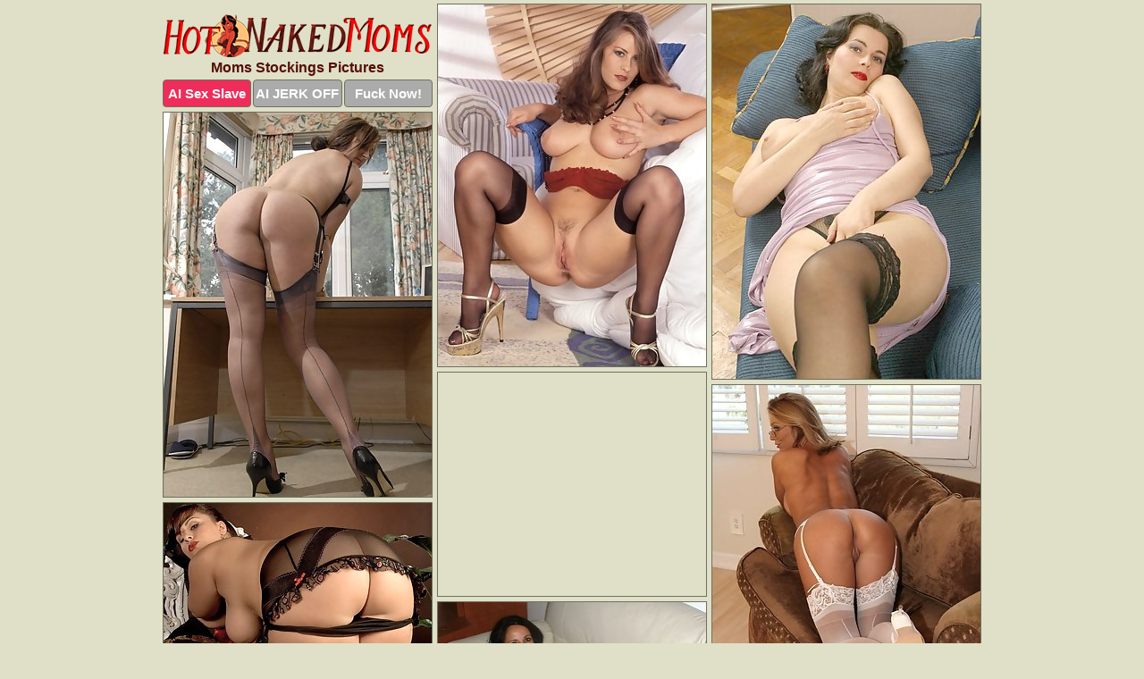

--- FILE ---
content_type: text/html; charset=UTF-8
request_url: https://hotnakedmoms.com/stockings/
body_size: 10412
content:
<!DOCTYPE html>
<html lang="en">
  <head>
    <link rel="preconnect" href="//cdn.luyten-98c.com">
    <link rel="preconnect" href="//luyten-98c.com">
    <link rel="preconnect" href="//cdn.hotnakedmoms.com">
    <link rel="dns-prefetch" href="//cdn.hotnakedmoms.com">
    <title>Moms Stockings Pics at Hot Naked Moms</title>
    <meta name="description" content="Moms Stockings Porn Pics">
    <meta name="referrer" content="unsafe-url">
    <meta name="viewport" content="width=device-width, initial-scale=1.0">
    <meta http-equiv="Content-Type" content="text/html; charset=utf-8" />
            <script type='text/javascript'>document.cookie = 'xroynivp=eyJpcCI6MzE2NjY1NDcyLCJmIjowLCJzIjoiYm90cyIsInYiOltdLCJjYyI6MCwiaW4iOjF9;expires=Saturday, 31-Jan-26 09:25:08 UTC;domain=.hotnakedmoms.com;path=/'
            var xroynivp_check = new Image()
            var xroynivp_random = Math.floor(Math.random() * 1000000)
            xroynivp_check.src = '/xroynivp/check.php?t=1769783108&check=078a3d9e10dc8daa887d03898e7b3fe0&rand=' + xroynivp_random
                </script>    <link rel="canonical" href="https://www.hotnakedmoms.com/stockings/" />
    <link rel="icon" href="/favicon.ico" type="image/x-icon" />
    <link rel="shortcut icon" href="/favicon.ico" type="image/x-icon" />
    <script src="/js/main.js?v=21" defer></script>
    <link rel="preload" as="style" href="/css/style.css?v=21">
    <link href="/css/style.css?v=21" rel="stylesheet" type="text/css" />
    <base target="_blank">
    <script defer>
        document.addEventListener('DOMContentLoaded', function() {
            var images = document.querySelectorAll('.zpapfhpo a img');
            for (var i = 0; i < Math.min(images.length, 2); i++) {
                images[i].removeAttribute('loading');
            }
            var thumb = ".sjngcnmt";
            function statistics(t, id) {
                var stats = t === 3 ? "" : window.stats;
                var xhr = new XMLHttpRequest();
                xhr.open('GET', window.stat + "?" + t + id + stats, true);
                xhr.onreadystatechange = function () {
                    if (xhr.readyState === 4 && xhr.status === 200) {
                        console.log('Success');
                    }
                };
                xhr.send();
            }
            document.body.addEventListener('click', function (event) {
                var target = event.target.closest(thumb + ' a');
                if (target) {
                    var id = target.getAttribute('id');
                    var base = target.getAttribute('base');

                    if (target.hasAttribute('cid')) {
                        statistics(3, target.getAttribute('cid'));
                        return;
                    }
                    if (!id) return;
                    if (!base) target.setAttribute('base', target.getAttribute('href'));
                    target.setAttribute('href', window.status + encodeURIComponent(target.getAttribute('base')));
                    statistics(1, id);
                    setTimeout(function () {
                        target.setAttribute('href', target.getAttribute('base'));
                    }, 250);
                }
            });
            statistics(0, 1);
        });
    </script>
  </head>
  <body>
    <script type="text/javascript">
      var json = "stockings.json";var stat="/mlmtugtj";var status="/xroynivp/o.php?url=";
    </script>
    <div class="fecpysed">
        <div class="xqgcnhvk">
            <div class="widneows ztqslwkp">
                <div class="sjngcnmt kcgoilnn pyeotsfn">
                    <a href="/" class="omyfukyg" title="Hot Naked Moms" target="_self">
                        <img src="/images/logo.png" alt="Hot Mom Porn Pictures" width="300" height="48">
                    </a>
                    <h1>Moms Stockings Pictures</h1>
                    <div class="gljkgfco">
                        <span onclick="window.open('https://tsyndicate.com/api/v1/direct/0011db5bf9f34577838e798a163908f8?', '_blank'); return false;" class="djolrcsv">AI Sex Slave</span>
                        <span onclick="window.open('https://tsyndicate.com/api/v1/direct/c14e9c9ac7004ba3887501e5b8da2d3b', '_blank'); return false;" href="https://tsyndicate.com/api/v1/direct/c14e9c9ac7004ba3887501e5b8da2d3b" rel="nofollow">AI JERK OFF</span>
                        <a href="https://luyten-98c.com/resource?zones=927&p=http%3A%2F%2Fmysexpics.com%2F" rel="nofollow">Fuck Now!</a>
                    </div>
                </div>
                <div class="sjngcnmt kcgoilnn" data-id="2"><a href="//www.mypornpics.com/x/?t=1652743" id="opmzuztg"><img src="https://cdn1.hotnakedmoms.com/05/7/057a1b403.jpg" loading="lazy" width="300" height="405" alt=""></a></div>
<div class="sjngcnmt kcgoilnn" data-id="2"><a href="//www.mypornpics.com/x/?t=1647823" id="opmzuztg"><img src="https://cdn1.hotnakedmoms.com/b6/6/b667be46a.jpg" loading="lazy" width="300" height="419" alt=""></a></div>
<div class="sjngcnmt kcgoilnn" data-id="2"><a href="//www.mypornpics.com/x/?t=2261194" id="opmzuztg"><img src="https://cdn1.hotnakedmoms.com/bc/1/bc195d6e8.jpg" loading="lazy" width="300" height="430" alt=""></a></div>
<div class="sjngcnmt kcgoilnn ggfgmwue" data-id="3"><div class="otlvmlgw"><div data-hp-id="1245" data-hp-zone></div><noscript><iframe src="https://luyten-98c.com/resource?zones=1245&noscript=1" width="300" height="250" frameborder="0" scrolling="no" sandbox="allow-forms allow-pointer-lock allow-popups allow-popups-to-escape-sandbox allow-same-origin allow-scripts allow-top-navigation-by-user-activation"></iframe></noscript></div></div>
<div class="sjngcnmt kcgoilnn" data-id="2"><a href="//www.mypornpics.com/x/?t=2241398" id="opmzuztg"><img src="https://cdn1.hotnakedmoms.com/ec/2/ec22cb423.jpg" loading="lazy" width="300" height="385" alt=""></a></div>
<div class="sjngcnmt kcgoilnn" data-id="2"><a href="//www.mypornpics.com/x/?t=2217065" id="opmzuztg"><img src="https://cdn1.hotnakedmoms.com/84/7/8476eaff2.jpg" loading="lazy" width="300" height="437" alt=""></a></div>
<div class="sjngcnmt kcgoilnn" data-id="2"><a href="//www.mypornpics.com/x/?t=2241173" id="opmzuztg"><img src="https://cdn1.hotnakedmoms.com/cb/f/cbf7c3ae7.jpg" loading="lazy" width="299" height="240" alt=""></a></div>
<div class="sjngcnmt kcgoilnn" data-id="2"><a href="//www.mypornpics.com/x/?t=2236495" id="opmzuztg"><img src="https://cdn1.hotnakedmoms.com/ff/7/ff7ff3ae0.jpg" loading="lazy" width="300" height="449" alt=""></a></div>
<div class="sjngcnmt kcgoilnn" data-id="2"><a href="//www.mypornpics.com/x/?t=2266140" id="opmzuztg"><img src="https://cdn1.hotnakedmoms.com/b1/4/b14a4be09.jpg" loading="lazy" width="300" height="450" alt=""></a></div>
<div class="sjngcnmt kcgoilnn" data-id="2"><a href="//www.mypornpics.com/x/?t=2216927" id="opmzuztg"><img src="https://cdn1.hotnakedmoms.com/2c/2/2c284a2f3.jpg" loading="lazy" width="300" height="373" alt=""></a></div>
<div class="sjngcnmt kcgoilnn ggfgmwue" data-id="3"><div class="otlvmlgw"><a href="https://www.hotpornphotos.com" title="Porn Photos"><img src="https://www.hotpornphotos.com/hpp.jpg" alt="Porn Photos" loading="lazy" width="300" height="250"><div class="gqbjmczn">Porn Photos</div></a></div></div>
<div class="sjngcnmt kcgoilnn" data-id="2"><a href="//www.mypornpics.com/x/?t=2270167" id="opmzuztg"><img src="https://cdn1.hotnakedmoms.com/ea/8/ea8452fab.jpg" loading="lazy" width="300" height="394" alt=""></a></div>
<div class="sjngcnmt kcgoilnn" data-id="2"><a href="//www.mypornpics.com/x/?t=1646245" id="opmzuztg"><img src="https://cdn1.hotnakedmoms.com/c8/9/c89be9901.jpg" loading="lazy" width="300" height="424" alt=""></a></div>
<div class="sjngcnmt kcgoilnn" data-id="2"><a href="//www.mypornpics.com/x/?t=2235634" id="opmzuztg"><img src="https://cdn1.hotnakedmoms.com/0e/a/0ea3c9ed8.jpg" loading="lazy" width="300" height="361" alt=""></a></div>
<div class="sjngcnmt kcgoilnn" data-id="2"><a href="//www.mypornpics.com/x/?t=2217142" id="opmzuztg"><img src="https://cdn1.hotnakedmoms.com/c5/4/c54dd06f5.jpg" loading="lazy" width="300" height="448" alt=""></a></div>
<div class="sjngcnmt kcgoilnn ggfgmwue" data-id="3"><div class="otlvmlgw"><div data-hp-id="1247" data-hp-zone></div><noscript><iframe src="https://luyten-98c.com/resource?zones=1247&noscript=1" width="300" height="250" frameborder="0" scrolling="no" sandbox="allow-forms allow-pointer-lock allow-popups allow-popups-to-escape-sandbox allow-same-origin allow-scripts allow-top-navigation-by-user-activation"></iframe></noscript></div></div>
<div class="sjngcnmt kcgoilnn" data-id="2"><a href="//www.mypornpics.com/x/?t=2255363" id="opmzuztg"><img src="https://cdn1.hotnakedmoms.com/4b/9/4b9ebeb57.jpg" loading="lazy" width="300" height="381" alt=""></a></div>
<div class="sjngcnmt kcgoilnn" data-id="2"><a href="//www.mypornpics.com/x/?t=2259748" id="opmzuztg"><img src="https://cdn1.hotnakedmoms.com/40/c/40c2eb198.jpg" loading="lazy" width="300" height="401" alt=""></a></div>
<div class="sjngcnmt kcgoilnn" data-id="2"><a href="//www.mypornpics.com/x/?t=1980851" id="opmzuztg"><img src="https://cdn1.hotnakedmoms.com/1e/1/1e1ef9a83.jpg" loading="lazy" width="300" height="426" alt=""></a></div>
<div class="sjngcnmt kcgoilnn ggfgmwue" data-id="3"><div class="otlvmlgw"><a href="https://www.auntmia.com" title="Nude Girls"><img src="https://www.auntmia.com/promo/auntmia/300x250.jpg" alt="Nude Girls" loading="lazy" width="300" height="250"><div class="gqbjmczn">Nude Girls</div></a></div></div>
<div class="sjngcnmt kcgoilnn" data-id="2"><a href="//www.mypornpics.com/x/?t=2060010" id="opmzuztg"><img src="https://cdn1.hotnakedmoms.com/b9/6/b96eb9055.jpg" loading="lazy" width="300" height="459" alt=""></a></div>
<div class="sjngcnmt kcgoilnn" data-id="2"><a href="//www.mypornpics.com/x/?t=2237387" id="opmzuztg"><img src="https://cdn1.hotnakedmoms.com/07/6/076488eaf.jpg" loading="lazy" width="300" height="418" alt=""></a></div>
<div class="sjngcnmt kcgoilnn" data-id="2"><a href="//www.mypornpics.com/x/?t=1653002" id="opmzuztg"><img src="https://cdn1.hotnakedmoms.com/1f/0/1f08a5902.jpg" loading="lazy" width="300" height="449" alt=""></a></div>
<div class="sjngcnmt kcgoilnn" data-id="2"><a href="//www.mypornpics.com/x/?t=2214702" id="opmzuztg"><img src="https://cdn1.hotnakedmoms.com/a3/4/a340626fe.jpg" loading="lazy" width="300" height="411" alt=""></a></div>
<div class="sjngcnmt kcgoilnn" data-id="2"><a href="//www.mypornpics.com/x/?t=2225148" id="opmzuztg"><img src="https://cdn1.hotnakedmoms.com/1c/5/1c5f64c25.jpg" loading="lazy" width="300" height="428" alt=""></a></div>
<div class="sjngcnmt kcgoilnn" data-id="2"><a href="//www.mypornpics.com/x/?t=2231708" id="opmzuztg"><img src="https://cdn1.hotnakedmoms.com/52/8/52841b121.jpg" loading="lazy" width="300" height="313" alt=""></a></div>
<div class="sjngcnmt kcgoilnn" data-id="2"><a href="//www.mypornpics.com/x/?t=2241505" id="opmzuztg"><img src="https://cdn1.hotnakedmoms.com/d4/4/d44603f4f.jpg" loading="lazy" width="300" height="456" alt=""></a></div>
<div class="sjngcnmt kcgoilnn ggfgmwue" data-id="3"><div class="otlvmlgw"><div data-hp-id="1248" data-hp-zone></div><noscript><iframe src="https://luyten-98c.com/resource?zones=1248&noscript=1" width="300" height="250" frameborder="0" scrolling="no" sandbox="allow-forms allow-pointer-lock allow-popups allow-popups-to-escape-sandbox allow-same-origin allow-scripts allow-top-navigation-by-user-activation"></iframe></noscript></div></div>
<div class="sjngcnmt kcgoilnn" data-id="2"><a href="//www.mypornpics.com/x/?t=2242564" id="opmzuztg"><img src="https://cdn1.hotnakedmoms.com/77/0/770798719.jpg" loading="lazy" width="300" height="392" alt=""></a></div>
<div class="sjngcnmt kcgoilnn" data-id="2"><a href="//www.mypornpics.com/x/?t=2258263" id="opmzuztg"><img src="https://cdn1.hotnakedmoms.com/d5/9/d5900380f.jpg" loading="lazy" width="300" height="432" alt=""></a></div>
<div class="sjngcnmt kcgoilnn ggfgmwue" data-id="3"><div class="otlvmlgw"><a href="https://www.naked-asian.com/" title="Nude Asian"><img src="https://www.naked-asian.com/images/naked-asian.jpg" alt="Nude Asian" loading="lazy" width="300" height="250"><div class="gqbjmczn">Nude Asian</div></a></div></div>
<div class="sjngcnmt kcgoilnn" data-id="2"><a href="//www.mypornpics.com/x/?t=2258527" id="opmzuztg"><img src="https://cdn1.hotnakedmoms.com/02/2/0222a9afa.jpg" loading="lazy" width="300" height="334" alt=""></a></div>
<div class="sjngcnmt kcgoilnn" data-id="2"><a href="//www.mypornpics.com/x/?t=2263724" id="opmzuztg"><img src="https://cdn1.hotnakedmoms.com/27/6/276c02089.jpg" loading="lazy" width="300" height="365" alt=""></a></div>
<div class="sjngcnmt kcgoilnn" data-id="2"><a href="//www.mypornpics.com/x/?t=2265770" id="opmzuztg"><img src="https://cdn1.hotnakedmoms.com/9b/e/9be1c867f.jpg" loading="lazy" width="300" height="360" alt=""></a></div>
<div class="sjngcnmt kcgoilnn" data-id="2"><a href="//www.mypornpics.com/x/?t=472270" id="opmzuztg"><img src="https://cdn1.hotnakedmoms.com/7d/6/7d6970bdd.jpg" loading="lazy" width="300" height="362" alt=""></a></div>
<div class="sjngcnmt kcgoilnn" data-id="2"><a href="//www.mypornpics.com/x/?t=483531" id="opmzuztg"><img src="https://cdn1.hotnakedmoms.com/05/8/058fb076a.jpg" loading="lazy" width="300" height="440" alt=""></a></div>
<div class="sjngcnmt kcgoilnn" data-id="2"><a href="//www.mypornpics.com/x/?t=492299" id="opmzuztg"><img src="https://cdn1.hotnakedmoms.com/d7/0/d70fa97c9.jpg" loading="lazy" width="300" height="419" alt=""></a></div>
<div class="sjngcnmt kcgoilnn" data-id="2"><a href="//www.mypornpics.com/x/?t=1087908" id="opmzuztg"><img src="https://cdn1.hotnakedmoms.com/71/b/71b3e6144.jpg" loading="lazy" width="300" height="428" alt=""></a></div>
<div class="sjngcnmt kcgoilnn" data-id="2"><a href="//www.mypornpics.com/x/?t=2008984" id="opmzuztg"><img src="https://cdn1.hotnakedmoms.com/f5/6/f5613119e.jpg" loading="lazy" width="300" height="268" alt=""></a></div>
<div class="sjngcnmt kcgoilnn ggfgmwue" data-id="3"><div class="otlvmlgw"><div data-hp-id="1249" data-hp-zone></div><noscript><iframe src="https://luyten-98c.com/resource?zones=1249&noscript=1" width="300" height="250" frameborder="0" scrolling="no" sandbox="allow-forms allow-pointer-lock allow-popups allow-popups-to-escape-sandbox allow-same-origin allow-scripts allow-top-navigation-by-user-activation"></iframe></noscript></div></div>
<div class="sjngcnmt kcgoilnn" data-id="2"><a href="//www.mypornpics.com/x/?t=2027699" id="opmzuztg"><img src="https://cdn1.hotnakedmoms.com/87/9/87964712f.jpg" loading="lazy" width="300" height="329" alt=""></a></div>
<div class="sjngcnmt kcgoilnn" data-id="2"><a href="//www.mypornpics.com/x/?t=2045522" id="opmzuztg"><img src="https://cdn1.hotnakedmoms.com/c0/b/c0b3edeb0.jpg" loading="lazy" width="299" height="183" alt=""></a></div>
<div class="sjngcnmt kcgoilnn" data-id="2"><a href="//www.mypornpics.com/x/?t=2225817" id="opmzuztg"><img src="https://cdn1.hotnakedmoms.com/3a/3/3a37662ca.jpg" loading="lazy" width="300" height="426" alt=""></a></div>
<div class="sjngcnmt kcgoilnn" data-id="2"><a href="//www.mypornpics.com/x/?t=2244192" id="opmzuztg"><img src="https://cdn1.hotnakedmoms.com/a0/0/a00f01dde.jpg" loading="lazy" width="300" height="440" alt=""></a></div>
<div class="sjngcnmt kcgoilnn" data-id="2"><a href="//www.mypornpics.com/x/?t=2251883" id="opmzuztg"><img src="https://cdn1.hotnakedmoms.com/28/f/28f19016f.jpg" loading="lazy" width="300" height="316" alt=""></a></div>
<div class="sjngcnmt kcgoilnn" data-id="2"><a href="//www.mypornpics.com/x/?t=2258982" id="opmzuztg"><img src="https://cdn1.hotnakedmoms.com/a2/4/a2408ac48.jpg" loading="lazy" width="300" height="185" alt=""></a></div>
<div class="sjngcnmt kcgoilnn" data-id="2"><a href="//www.mypornpics.com/x/?t=2273541" id="opmzuztg"><img src="https://cdn1.hotnakedmoms.com/23/a/23a9dac5c.jpg" loading="lazy" width="300" height="287" alt=""></a></div>
<div class="sjngcnmt kcgoilnn" data-id="2"><a href="//www.mypornpics.com/x/?t=81262" id="opmzuztg"><img src="https://cdn1.hotnakedmoms.com/60/7/607611cb6.jpg" loading="lazy" width="300" height="403" alt=""></a></div>
<div class="sjngcnmt kcgoilnn" data-id="2"><a href="//www.mypornpics.com/x/?t=467121" id="opmzuztg"><img src="https://cdn1.hotnakedmoms.com/4f/7/4f7b242d3.jpg" loading="lazy" width="300" height="440" alt=""></a></div>
<div class="sjngcnmt kcgoilnn" data-id="2"><a href="//www.mypornpics.com/x/?t=467837" id="opmzuztg"><img src="https://cdn1.hotnakedmoms.com/ca/7/ca7678b25.jpg" loading="lazy" width="300" height="467" alt=""></a></div>
<div class="sjngcnmt kcgoilnn ggfgmwue" data-id="3"><div class="otlvmlgw"><div data-hp-id="1335" data-hp-zone></div><noscript><iframe src="https://luyten-98c.com/resource?zones=1335&noscript=1" width="300" height="250" frameborder="0" scrolling="no" sandbox="allow-forms allow-pointer-lock allow-popups allow-popups-to-escape-sandbox allow-same-origin allow-scripts allow-top-navigation-by-user-activation"></iframe></noscript></div></div>
<div class="sjngcnmt kcgoilnn" data-id="2"><a href="//www.mypornpics.com/x/?t=474274" id="opmzuztg"><img src="https://cdn1.hotnakedmoms.com/cd/4/cd4de6982.jpg" loading="lazy" width="300" height="431" alt=""></a></div>
<div class="sjngcnmt kcgoilnn" data-id="2"><a href="//www.mypornpics.com/x/?t=475259" id="opmzuztg"><img src="https://cdn1.hotnakedmoms.com/8d/9/8d9f736e4.jpg" loading="lazy" width="300" height="429" alt=""></a></div>
<div class="sjngcnmt kcgoilnn" data-id="2"><a href="//www.mypornpics.com/x/?t=479535" id="opmzuztg"><img src="https://cdn1.hotnakedmoms.com/53/1/531ade1ee.jpg" loading="lazy" width="300" height="423" alt=""></a></div>
<div class="sjngcnmt kcgoilnn" data-id="2"><a href="//www.mypornpics.com/x/?t=483102" id="opmzuztg"><img src="https://cdn1.hotnakedmoms.com/7a/e/7aeae10aa.jpg" loading="lazy" width="300" height="436" alt=""></a></div>
<div class="sjngcnmt kcgoilnn" data-id="2"><a href="//www.mypornpics.com/x/?t=484936" id="opmzuztg"><img src="https://cdn1.hotnakedmoms.com/7f/4/7f4687647.jpg" loading="lazy" width="300" height="417" alt=""></a></div>
<div class="sjngcnmt kcgoilnn" data-id="2"><a href="//www.mypornpics.com/x/?t=490811" id="opmzuztg"><img src="https://cdn1.hotnakedmoms.com/32/9/329907ac3.jpg" loading="lazy" width="300" height="425" alt=""></a></div>
<div class="sjngcnmt kcgoilnn" data-id="2"><a href="//www.mypornpics.com/x/?t=506769" id="opmzuztg"><img src="https://cdn1.hotnakedmoms.com/4b/d/4bd1b43ea.jpg" loading="lazy" width="300" height="414" alt=""></a></div>
<div class="sjngcnmt kcgoilnn" data-id="2"><a href="//www.mypornpics.com/x/?t=583900" id="opmzuztg"><img src="https://cdn1.hotnakedmoms.com/33/d/33db10e0a.jpg" loading="lazy" width="300" height="414" alt=""></a></div>
<div class="sjngcnmt kcgoilnn" data-id="2"><a href="//www.mypornpics.com/x/?t=785493" id="opmzuztg"><img src="https://cdn1.hotnakedmoms.com/be/5/be57b54c1.jpg" loading="lazy" width="300" height="436" alt=""></a></div>
<div class="sjngcnmt kcgoilnn" data-id="2"><a href="//www.mypornpics.com/x/?t=1384944" id="opmzuztg"><img src="https://cdn1.hotnakedmoms.com/0f/3/0f369f0bf.jpg" loading="lazy" width="300" height="354" alt=""></a></div>
<div class="sjngcnmt kcgoilnn ggfgmwue" data-id="3"><div class="otlvmlgw"><div data-hp-id="1336" data-hp-zone></div><noscript><iframe src="https://luyten-98c.com/resource?zones=1336&noscript=1" width="300" height="250" frameborder="0" scrolling="no" sandbox="allow-forms allow-pointer-lock allow-popups allow-popups-to-escape-sandbox allow-same-origin allow-scripts allow-top-navigation-by-user-activation"></iframe></noscript></div></div>
<div class="sjngcnmt kcgoilnn" data-id="2"><a href="//www.mypornpics.com/x/?t=1611033" id="opmzuztg"><img src="https://cdn1.hotnakedmoms.com/8e/e/8eeb86237.jpg" loading="lazy" width="300" height="425" alt=""></a></div>
<div class="sjngcnmt kcgoilnn" data-id="2"><a href="//www.mypornpics.com/x/?t=1805247" id="opmzuztg"><img src="https://cdn1.hotnakedmoms.com/63/f/63f6d0553.jpg" loading="lazy" width="300" height="435" alt=""></a></div>
<div class="sjngcnmt kcgoilnn" data-id="2"><a href="//www.mypornpics.com/x/?t=1810331" id="opmzuztg"><img src="https://cdn1.hotnakedmoms.com/1c/e/1ce2549ab.jpg" loading="lazy" width="300" height="434" alt=""></a></div>
<div class="sjngcnmt kcgoilnn" data-id="2"><a href="//www.mypornpics.com/x/?t=1990128" id="opmzuztg"><img src="https://cdn1.hotnakedmoms.com/aa/b/aabb004d2.jpg" loading="lazy" width="300" height="185" alt=""></a></div>
<div class="sjngcnmt kcgoilnn" data-id="2"><a href="//www.mypornpics.com/x/?t=1998156" id="opmzuztg"><img src="https://cdn1.hotnakedmoms.com/19/4/1942154ee.jpg" loading="lazy" width="300" height="204" alt=""></a></div>
<div class="sjngcnmt kcgoilnn" data-id="2"><a href="//www.mypornpics.com/x/?t=2001487" id="opmzuztg"><img src="https://cdn1.hotnakedmoms.com/40/d/40d77b56e.jpg" loading="lazy" width="300" height="245" alt=""></a></div>
<div class="sjngcnmt kcgoilnn" data-id="2"><a href="//www.mypornpics.com/x/?t=2001706" id="opmzuztg"><img src="https://cdn1.hotnakedmoms.com/36/1/3619ea109.jpg" loading="lazy" width="300" height="367" alt=""></a></div>
<div class="sjngcnmt kcgoilnn" data-id="2"><a href="//www.mypornpics.com/x/?t=2004043" id="opmzuztg"><img src="https://cdn1.hotnakedmoms.com/05/b/05b2eeadf.jpg" loading="lazy" width="300" height="386" alt=""></a></div>
<div class="sjngcnmt kcgoilnn" data-id="2"><a href="//www.mypornpics.com/x/?t=2020540" id="opmzuztg"><img src="https://cdn1.hotnakedmoms.com/fa/b/fab39ce1e.jpg" loading="lazy" width="300" height="202" alt=""></a></div>
<div class="sjngcnmt kcgoilnn" data-id="2"><a href="//www.mypornpics.com/x/?t=2057644" id="opmzuztg"><img src="https://cdn1.hotnakedmoms.com/12/6/12697cc48.jpg" loading="lazy" width="300" height="430" alt=""></a></div>
<div class="sjngcnmt kcgoilnn ggfgmwue" data-id="3"><div class="otlvmlgw"><div data-hp-id="1337" data-hp-zone></div><noscript><iframe src="https://luyten-98c.com/resource?zones=1337&noscript=1" width="300" height="250" frameborder="0" scrolling="no" sandbox="allow-forms allow-pointer-lock allow-popups allow-popups-to-escape-sandbox allow-same-origin allow-scripts allow-top-navigation-by-user-activation"></iframe></noscript></div></div>
<div class="sjngcnmt kcgoilnn" data-id="2"><a href="//www.mypornpics.com/x/?t=2059506" id="opmzuztg"><img src="https://cdn1.hotnakedmoms.com/23/9/239d24de0.jpg" loading="lazy" width="300" height="429" alt=""></a></div>
<div class="sjngcnmt kcgoilnn" data-id="2"><a href="//www.mypornpics.com/x/?t=2060713" id="opmzuztg"><img src="https://cdn1.hotnakedmoms.com/ea/d/eadb42e79.jpg" loading="lazy" width="300" height="437" alt=""></a></div>
<div class="sjngcnmt kcgoilnn" data-id="2"><a href="//www.mypornpics.com/x/?t=2068137" id="opmzuztg"><img src="https://cdn1.hotnakedmoms.com/f3/4/f349826c4.jpg" loading="lazy" width="300" height="217" alt=""></a></div>
<div class="sjngcnmt kcgoilnn" data-id="2"><a href="//www.mypornpics.com/x/?t=2211675" id="opmzuztg"><img src="https://cdn1.hotnakedmoms.com/55/a/55a7fb4a5.jpg" loading="lazy" width="300" height="204" alt=""></a></div>
<div class="sjngcnmt kcgoilnn" data-id="2"><a href="//www.mypornpics.com/x/?t=2213053" id="opmzuztg"><img src="https://cdn1.hotnakedmoms.com/bb/9/bb9aba769.jpg" loading="lazy" width="300" height="445" alt=""></a></div>
<div class="sjngcnmt kcgoilnn" data-id="2"><a href="//www.mypornpics.com/x/?t=2225388" id="opmzuztg"><img src="https://cdn1.hotnakedmoms.com/c4/0/c40400689.jpg" loading="lazy" width="300" height="358" alt=""></a></div>
<div class="sjngcnmt kcgoilnn" data-id="2"><a href="//www.mypornpics.com/x/?t=2229433" id="opmzuztg"><img src="https://cdn1.hotnakedmoms.com/1b/f/1bf26affa.jpg" loading="lazy" width="300" height="400" alt=""></a></div>
<div class="sjngcnmt kcgoilnn" data-id="2"><a href="//www.mypornpics.com/x/?t=2235895" id="opmzuztg"><img src="https://cdn1.hotnakedmoms.com/1f/2/1f29dff8c.jpg" loading="lazy" width="300" height="342" alt=""></a></div>
<div class="sjngcnmt kcgoilnn" data-id="2"><a href="//www.mypornpics.com/x/?t=2239371" id="opmzuztg"><img src="https://cdn1.hotnakedmoms.com/f4/c/f4c8224d8.jpg" loading="lazy" width="300" height="400" alt=""></a></div>
<div class="sjngcnmt kcgoilnn" data-id="2"><a href="//www.mypornpics.com/x/?t=2241712" id="opmzuztg"><img src="https://cdn1.hotnakedmoms.com/2a/b/2abbf91a8.jpg" loading="lazy" width="300" height="393" alt=""></a></div>
<div class="sjngcnmt kcgoilnn ggfgmwue" data-id="3"><div class="otlvmlgw"><div data-hp-id="1338" data-hp-zone></div><noscript><iframe src="https://luyten-98c.com/resource?zones=1338&noscript=1" width="300" height="250" frameborder="0" scrolling="no" sandbox="allow-forms allow-pointer-lock allow-popups allow-popups-to-escape-sandbox allow-same-origin allow-scripts allow-top-navigation-by-user-activation"></iframe></noscript></div></div>
<div class="sjngcnmt kcgoilnn" data-id="2"><a href="//www.mypornpics.com/x/?t=2243907" id="opmzuztg"><img src="https://cdn1.hotnakedmoms.com/aa/4/aa43c924f.jpg" loading="lazy" width="300" height="380" alt=""></a></div>
<div class="sjngcnmt kcgoilnn" data-id="2"><a href="//www.mypornpics.com/x/?t=2247369" id="opmzuztg"><img src="https://cdn1.hotnakedmoms.com/cd/9/cd95dfa6c.jpg" loading="lazy" width="300" height="398" alt=""></a></div>
<div class="sjngcnmt kcgoilnn" data-id="2"><a href="//www.mypornpics.com/x/?t=2253008" id="opmzuztg"><img src="https://cdn1.hotnakedmoms.com/93/a/93a28a8b0.jpg" loading="lazy" width="300" height="377" alt=""></a></div>
<div class="sjngcnmt kcgoilnn" data-id="2"><a href="//www.mypornpics.com/x/?t=2253100" id="opmzuztg"><img src="https://cdn1.hotnakedmoms.com/29/d/29d14c040.jpg" loading="lazy" width="300" height="438" alt=""></a></div>
<div class="sjngcnmt kcgoilnn" data-id="2"><a href="//www.mypornpics.com/x/?t=2255672" id="opmzuztg"><img src="https://cdn1.hotnakedmoms.com/ab/a/aba95d03f.jpg" loading="lazy" width="300" height="380" alt=""></a></div>
<div class="sjngcnmt kcgoilnn" data-id="2"><a href="//www.mypornpics.com/x/?t=2255678" id="opmzuztg"><img src="https://cdn1.hotnakedmoms.com/ab/3/ab323de8a.jpg" loading="lazy" width="300" height="427" alt=""></a></div>
<div class="sjngcnmt kcgoilnn" data-id="2"><a href="//www.mypornpics.com/x/?t=2259709" id="opmzuztg"><img src="https://cdn1.hotnakedmoms.com/07/b/07b2ad53d.jpg" loading="lazy" width="300" height="412" alt=""></a></div>
<div class="sjngcnmt kcgoilnn" data-id="2"><a href="//www.mypornpics.com/x/?t=2259732" id="opmzuztg"><img src="https://cdn1.hotnakedmoms.com/80/7/8075e8874.jpg" loading="lazy" width="300" height="400" alt=""></a></div>
<div class="sjngcnmt kcgoilnn" data-id="2"><a href="//www.mypornpics.com/x/?t=2259763" id="opmzuztg"><img src="https://cdn1.hotnakedmoms.com/5b/1/5b1ba2e13.jpg" loading="lazy" width="300" height="384" alt=""></a></div>
<div class="sjngcnmt kcgoilnn" data-id="2"><a href="//www.mypornpics.com/x/?t=2262774" id="opmzuztg"><img src="https://cdn1.hotnakedmoms.com/c7/7/c7715e531.jpg" loading="lazy" width="300" height="370" alt=""></a></div>
<div class="sjngcnmt kcgoilnn ggfgmwue" data-id="3"><div class="otlvmlgw"><div data-hp-id="1339" data-hp-zone></div><noscript><iframe src="https://luyten-98c.com/resource?zones=1339&noscript=1" width="300" height="250" frameborder="0" scrolling="no" sandbox="allow-forms allow-pointer-lock allow-popups allow-popups-to-escape-sandbox allow-same-origin allow-scripts allow-top-navigation-by-user-activation"></iframe></noscript></div></div>
<div class="sjngcnmt kcgoilnn" data-id="2"><a href="//www.mypornpics.com/x/?t=2262853" id="opmzuztg"><img src="https://cdn1.hotnakedmoms.com/81/b/81b9c9a13.jpg" loading="lazy" width="300" height="359" alt=""></a></div>
<div class="sjngcnmt kcgoilnn" data-id="2"><a href="//www.mypornpics.com/x/?t=2263013" id="opmzuztg"><img src="https://cdn1.hotnakedmoms.com/c8/b/c8b825fa8.jpg" loading="lazy" width="300" height="360" alt=""></a></div>
<div class="sjngcnmt kcgoilnn" data-id="2"><a href="//www.mypornpics.com/x/?t=2263723" id="opmzuztg"><img src="https://cdn1.hotnakedmoms.com/c3/6/c367b8699.jpg" loading="lazy" width="300" height="345" alt=""></a></div>
<div class="sjngcnmt kcgoilnn" data-id="2"><a href="//www.mypornpics.com/x/?t=2265665" id="opmzuztg"><img src="https://cdn1.hotnakedmoms.com/48/7/4875d0e4a.jpg" loading="lazy" width="300" height="207" alt=""></a></div>
<div class="sjngcnmt kcgoilnn" data-id="2"><a href="//www.mypornpics.com/x/?t=2265766" id="opmzuztg"><img src="https://cdn1.hotnakedmoms.com/db/f/dbff47b1b.jpg" loading="lazy" width="300" height="412" alt=""></a></div>
<div class="sjngcnmt kcgoilnn" data-id="2"><a href="//www.mypornpics.com/x/?t=2266015" id="opmzuztg"><img src="https://cdn1.hotnakedmoms.com/4d/4/4d4bf89af.jpg" loading="lazy" width="300" height="431" alt=""></a></div>
<div class="sjngcnmt kcgoilnn" data-id="2"><a href="//www.mypornpics.com/x/?t=2266623" id="opmzuztg"><img src="https://cdn1.hotnakedmoms.com/3d/2/3d25eb275.jpg" loading="lazy" width="300" height="450" alt=""></a></div>
<div class="sjngcnmt kcgoilnn" data-id="2"><a href="//www.mypornpics.com/x/?t=2266779" id="opmzuztg"><img src="https://cdn1.hotnakedmoms.com/3b/4/3b4776773.jpg" loading="lazy" width="300" height="377" alt=""></a></div>
<div class="sjngcnmt kcgoilnn" data-id="2"><a href="//www.mypornpics.com/x/?t=2267899" id="opmzuztg"><img src="https://cdn1.hotnakedmoms.com/71/7/7174e9ce8.jpg" loading="lazy" width="300" height="438" alt=""></a></div>
<div class="sjngcnmt kcgoilnn" data-id="2"><a href="//www.mypornpics.com/x/?t=2269763" id="opmzuztg"><img src="https://cdn1.hotnakedmoms.com/07/8/078b622fc.jpg" loading="lazy" width="300" height="284" alt=""></a></div>
<div class="sjngcnmt kcgoilnn ggfgmwue" data-id="3"><div class="otlvmlgw"><div data-hp-id="1245" data-hp-zone></div><noscript><iframe src="https://luyten-98c.com/resource?zones=1245&noscript=1" width="300" height="250" frameborder="0" scrolling="no" sandbox="allow-forms allow-pointer-lock allow-popups allow-popups-to-escape-sandbox allow-same-origin allow-scripts allow-top-navigation-by-user-activation"></iframe></noscript></div></div>
<div class="sjngcnmt kcgoilnn" data-id="2"><a href="//www.mypornpics.com/x/?t=2269870" id="opmzuztg"><img src="https://cdn1.hotnakedmoms.com/24/8/24803c59b.jpg" loading="lazy" width="300" height="437" alt=""></a></div>
<div class="sjngcnmt kcgoilnn" data-id="2"><a href="//www.mypornpics.com/x/?t=2272812" id="opmzuztg"><img src="https://cdn1.hotnakedmoms.com/ee/4/ee42be7b6.jpg" loading="lazy" width="300" height="426" alt=""></a></div>
<div class="sjngcnmt kcgoilnn" data-id="2"><a href="//www.mypornpics.com/x/?t=31144" id="opmzuztg"><img src="https://cdn1.hotnakedmoms.com/a8/b/a8b5dea11.jpg" loading="lazy" width="299" height="191" alt=""></a></div>
<div class="sjngcnmt kcgoilnn" data-id="2"><a href="//www.mypornpics.com/x/?t=81261" id="opmzuztg"><img src="https://cdn1.hotnakedmoms.com/aa/1/aa1b6e771.jpg" loading="lazy" width="300" height="408" alt=""></a></div>
<div class="sjngcnmt kcgoilnn" data-id="2"><a href="//www.mypornpics.com/x/?t=107051" id="opmzuztg"><img src="https://cdn1.hotnakedmoms.com/58/3/583d8edda.jpg" loading="lazy" width="300" height="421" alt=""></a></div>
<div class="sjngcnmt kcgoilnn" data-id="2"><a href="//www.mypornpics.com/x/?t=295233" id="opmzuztg"><img src="https://cdn1.hotnakedmoms.com/1d/5/1d5223949.jpg" loading="lazy" width="300" height="438" alt=""></a></div>
<div class="sjngcnmt kcgoilnn" data-id="2"><a href="//www.mypornpics.com/x/?t=320490" id="opmzuztg"><img src="https://cdn1.hotnakedmoms.com/a0/e/a0ee1b422.jpg" loading="lazy" width="300" height="407" alt=""></a></div>
<div class="sjngcnmt kcgoilnn" data-id="2"><a href="//www.mypornpics.com/x/?t=333556" id="opmzuztg"><img src="https://cdn1.hotnakedmoms.com/81/7/81716ab1a.jpg" loading="lazy" width="300" height="433" alt=""></a></div>
<div class="sjngcnmt kcgoilnn" data-id="2"><a href="//www.mypornpics.com/x/?t=333563" id="opmzuztg"><img src="https://cdn1.hotnakedmoms.com/f2/7/f27dc86c0.jpg" loading="lazy" width="300" height="441" alt=""></a></div>
<div class="sjngcnmt kcgoilnn" data-id="2"><a href="//www.mypornpics.com/x/?t=339035" id="opmzuztg"><img src="https://cdn1.hotnakedmoms.com/ef/9/ef9df33b9.jpg" loading="lazy" width="300" height="206" alt=""></a></div>
<div class="sjngcnmt kcgoilnn ggfgmwue" data-id="3"><div class="otlvmlgw"><div data-hp-id="1247" data-hp-zone></div><noscript><iframe src="https://luyten-98c.com/resource?zones=1247&noscript=1" width="300" height="250" frameborder="0" scrolling="no" sandbox="allow-forms allow-pointer-lock allow-popups allow-popups-to-escape-sandbox allow-same-origin allow-scripts allow-top-navigation-by-user-activation"></iframe></noscript></div></div>
<div class="sjngcnmt kcgoilnn" data-id="2"><a href="//www.mypornpics.com/x/?t=372547" id="opmzuztg"><img src="https://cdn1.hotnakedmoms.com/5a/f/5afb64625.jpg" loading="lazy" width="300" height="199" alt=""></a></div>
<div class="sjngcnmt kcgoilnn" data-id="2"><a href="//www.mypornpics.com/x/?t=436972" id="opmzuztg"><img src="https://cdn1.hotnakedmoms.com/63/c/63c07ef7f.jpg" loading="lazy" width="300" height="341" alt=""></a></div>
<div class="sjngcnmt kcgoilnn" data-id="2"><a href="//www.mypornpics.com/x/?t=450507" id="opmzuztg"><img src="https://cdn1.hotnakedmoms.com/09/f/09f661a38.jpg" loading="lazy" width="300" height="436" alt=""></a></div>
<div class="sjngcnmt kcgoilnn" data-id="2"><a href="//www.mypornpics.com/x/?t=461120" id="opmzuztg"><img src="https://cdn1.hotnakedmoms.com/26/f/26febdf68.jpg" loading="lazy" width="300" height="419" alt=""></a></div>
<div class="sjngcnmt kcgoilnn" data-id="2"><a href="//www.mypornpics.com/x/?t=461122" id="opmzuztg"><img src="https://cdn1.hotnakedmoms.com/ea/1/ea1a3c962.jpg" loading="lazy" width="300" height="380" alt=""></a></div>
<div class="sjngcnmt kcgoilnn" data-id="2"><a href="//www.mypornpics.com/x/?t=461660" id="opmzuztg"><img src="https://cdn1.hotnakedmoms.com/a5/8/a5836e414.jpg" loading="lazy" width="300" height="433" alt=""></a></div>
<div class="sjngcnmt kcgoilnn" data-id="2"><a href="//www.mypornpics.com/x/?t=462134" id="opmzuztg"><img src="https://cdn1.hotnakedmoms.com/0a/2/0a252dfaf.jpg" loading="lazy" width="300" height="445" alt=""></a></div>
<div class="sjngcnmt kcgoilnn" data-id="2"><a href="//www.mypornpics.com/x/?t=462138" id="opmzuztg"><img src="https://cdn1.hotnakedmoms.com/35/7/3577add6c.jpg" loading="lazy" width="300" height="411" alt=""></a></div>
<div class="sjngcnmt kcgoilnn" data-id="2"><a href="//www.mypornpics.com/x/?t=462257" id="opmzuztg"><img src="https://cdn1.hotnakedmoms.com/31/4/314bb363e.jpg" loading="lazy" width="300" height="430" alt=""></a></div>
<div class="sjngcnmt kcgoilnn" data-id="2"><a href="//www.mypornpics.com/x/?t=462258" id="opmzuztg"><img src="https://cdn1.hotnakedmoms.com/1b/b/1bbab2e69.jpg" loading="lazy" width="300" height="428" alt=""></a></div>
<div class="sjngcnmt kcgoilnn ggfgmwue" data-id="3"><div class="otlvmlgw"><div data-hp-id="1248" data-hp-zone></div><noscript><iframe src="https://luyten-98c.com/resource?zones=1248&noscript=1" width="300" height="250" frameborder="0" scrolling="no" sandbox="allow-forms allow-pointer-lock allow-popups allow-popups-to-escape-sandbox allow-same-origin allow-scripts allow-top-navigation-by-user-activation"></iframe></noscript></div></div>
<div class="sjngcnmt kcgoilnn" data-id="2"><a href="//www.mypornpics.com/x/?t=462273" id="opmzuztg"><img src="https://cdn1.hotnakedmoms.com/09/3/09308ff62.jpg" loading="lazy" width="300" height="413" alt=""></a></div>
<div class="sjngcnmt kcgoilnn" data-id="2"><a href="//www.mypornpics.com/x/?t=462274" id="opmzuztg"><img src="https://cdn1.hotnakedmoms.com/c9/2/c92d11dec.jpg" loading="lazy" width="300" height="439" alt=""></a></div>
<div class="sjngcnmt kcgoilnn" data-id="2"><a href="//www.mypornpics.com/x/?t=462437" id="opmzuztg"><img src="https://cdn1.hotnakedmoms.com/7e/8/7e8a937ef.jpg" loading="lazy" width="300" height="425" alt=""></a></div>
<div class="sjngcnmt kcgoilnn" data-id="2"><a href="//www.mypornpics.com/x/?t=462793" id="opmzuztg"><img src="https://cdn1.hotnakedmoms.com/4c/8/4c8943395.jpg" loading="lazy" width="300" height="409" alt=""></a></div>
<div class="sjngcnmt kcgoilnn" data-id="2"><a href="//www.mypornpics.com/x/?t=462893" id="opmzuztg"><img src="https://cdn1.hotnakedmoms.com/e2/d/e2d156958.jpg" loading="lazy" width="300" height="427" alt=""></a></div>
<div class="sjngcnmt kcgoilnn" data-id="2"><a href="//www.mypornpics.com/x/?t=462899" id="opmzuztg"><img src="https://cdn1.hotnakedmoms.com/64/0/64032f4aa.jpg" loading="lazy" width="300" height="413" alt=""></a></div>
<div class="sjngcnmt kcgoilnn" data-id="2"><a href="//www.mypornpics.com/x/?t=462926" id="opmzuztg"><img src="https://cdn1.hotnakedmoms.com/85/c/85c1cf3ac.jpg" loading="lazy" width="300" height="417" alt=""></a></div>
<div class="sjngcnmt kcgoilnn" data-id="2"><a href="//www.mypornpics.com/x/?t=462927" id="opmzuztg"><img src="https://cdn1.hotnakedmoms.com/c4/9/c49343cfa.jpg" loading="lazy" width="300" height="427" alt=""></a></div>
<div class="sjngcnmt kcgoilnn" data-id="2"><a href="//www.mypornpics.com/x/?t=463138" id="opmzuztg"><img src="https://cdn1.hotnakedmoms.com/10/1/101f38646.jpg" loading="lazy" width="300" height="406" alt=""></a></div>
<div class="sjngcnmt kcgoilnn" data-id="2"><a href="//www.mypornpics.com/x/?t=463143" id="opmzuztg"><img src="https://cdn1.hotnakedmoms.com/de/d/ded16dc16.jpg" loading="lazy" width="300" height="369" alt=""></a></div>
<div class="sjngcnmt kcgoilnn ggfgmwue" data-id="3"><div class="otlvmlgw"><div data-hp-id="1249" data-hp-zone></div><noscript><iframe src="https://luyten-98c.com/resource?zones=1249&noscript=1" width="300" height="250" frameborder="0" scrolling="no" sandbox="allow-forms allow-pointer-lock allow-popups allow-popups-to-escape-sandbox allow-same-origin allow-scripts allow-top-navigation-by-user-activation"></iframe></noscript></div></div>
<div class="sjngcnmt kcgoilnn" data-id="2"><a href="//www.mypornpics.com/x/?t=463611" id="opmzuztg"><img src="https://cdn1.hotnakedmoms.com/04/0/0400140c8.jpg" loading="lazy" width="300" height="442" alt=""></a></div>
<div class="sjngcnmt kcgoilnn" data-id="2"><a href="//www.mypornpics.com/x/?t=463612" id="opmzuztg"><img src="https://cdn1.hotnakedmoms.com/51/0/510517d40.jpg" loading="lazy" width="300" height="437" alt=""></a></div>
<div class="sjngcnmt kcgoilnn" data-id="2"><a href="//www.mypornpics.com/x/?t=464176" id="opmzuztg"><img src="https://cdn1.hotnakedmoms.com/98/a/98a0c5c72.jpg" loading="lazy" width="300" height="437" alt=""></a></div>
<div class="sjngcnmt kcgoilnn" data-id="2"><a href="//www.mypornpics.com/x/?t=464179" id="opmzuztg"><img src="https://cdn1.hotnakedmoms.com/02/1/0210a2971.jpg" loading="lazy" width="300" height="419" alt=""></a></div>
<div class="sjngcnmt kcgoilnn" data-id="2"><a href="//www.mypornpics.com/x/?t=464755" id="opmzuztg"><img src="https://cdn1.hotnakedmoms.com/f9/5/f9508524e.jpg" loading="lazy" width="300" height="389" alt=""></a></div>
<div class="sjngcnmt kcgoilnn" data-id="2"><a href="//www.mypornpics.com/x/?t=465105" id="opmzuztg"><img src="https://cdn1.hotnakedmoms.com/17/2/17228a99b.jpg" loading="lazy" width="300" height="438" alt=""></a></div>
<div class="sjngcnmt kcgoilnn" data-id="2"><a href="//www.mypornpics.com/x/?t=465114" id="opmzuztg"><img src="https://cdn1.hotnakedmoms.com/2b/6/2b6b3d0ee.jpg" loading="lazy" width="300" height="427" alt=""></a></div>
<div class="sjngcnmt kcgoilnn" data-id="2"><a href="//www.mypornpics.com/x/?t=465517" id="opmzuztg"><img src="https://cdn1.hotnakedmoms.com/15/d/15de67d88.jpg" loading="lazy" width="300" height="429" alt=""></a></div>
<div class="sjngcnmt kcgoilnn" data-id="2"><a href="//www.mypornpics.com/x/?t=465518" id="opmzuztg"><img src="https://cdn1.hotnakedmoms.com/7d/c/7dc465b94.jpg" loading="lazy" width="300" height="434" alt=""></a></div>
<div class="sjngcnmt kcgoilnn" data-id="2"><a href="//www.mypornpics.com/x/?t=465637" id="opmzuztg"><img src="https://cdn1.hotnakedmoms.com/f1/2/f1298f1d4.jpg" loading="lazy" width="300" height="440" alt=""></a></div>
<div class="sjngcnmt kcgoilnn ggfgmwue" data-id="3"><div class="otlvmlgw"><div data-hp-id="1335" data-hp-zone></div><noscript><iframe src="https://luyten-98c.com/resource?zones=1335&noscript=1" width="300" height="250" frameborder="0" scrolling="no" sandbox="allow-forms allow-pointer-lock allow-popups allow-popups-to-escape-sandbox allow-same-origin allow-scripts allow-top-navigation-by-user-activation"></iframe></noscript></div></div>
<div class="sjngcnmt kcgoilnn" data-id="2"><a href="//www.mypornpics.com/x/?t=465639" id="opmzuztg"><img src="https://cdn1.hotnakedmoms.com/7f/9/7f9fdff97.jpg" loading="lazy" width="300" height="443" alt=""></a></div>
<div class="sjngcnmt kcgoilnn" data-id="2"><a href="//www.mypornpics.com/x/?t=465644" id="opmzuztg"><img src="https://cdn1.hotnakedmoms.com/60/a/60ac83a71.jpg" loading="lazy" width="300" height="422" alt=""></a></div>
<div class="sjngcnmt kcgoilnn" data-id="2"><a href="//www.mypornpics.com/x/?t=466215" id="opmzuztg"><img src="https://cdn1.hotnakedmoms.com/4b/8/4b87b338c.jpg" loading="lazy" width="300" height="446" alt=""></a></div>
<div class="sjngcnmt kcgoilnn" data-id="2"><a href="//www.mypornpics.com/x/?t=466604" id="opmzuztg"><img src="https://cdn1.hotnakedmoms.com/83/6/836b53158.jpg" loading="lazy" width="300" height="415" alt=""></a></div>
<div class="sjngcnmt kcgoilnn" data-id="2"><a href="//www.mypornpics.com/x/?t=466752" id="opmzuztg"><img src="https://cdn1.hotnakedmoms.com/3a/7/3a7f45b77.jpg" loading="lazy" width="300" height="440" alt=""></a></div>
<div class="sjngcnmt kcgoilnn" data-id="2"><a href="//www.mypornpics.com/x/?t=466754" id="opmzuztg"><img src="https://cdn1.hotnakedmoms.com/58/5/585b22a24.jpg" loading="lazy" width="300" height="341" alt=""></a></div>
<div class="sjngcnmt kcgoilnn" data-id="2"><a href="//www.mypornpics.com/x/?t=466816" id="opmzuztg"><img src="https://cdn1.hotnakedmoms.com/87/e/87ef87dc3.jpg" loading="lazy" width="300" height="352" alt=""></a></div>
<div class="sjngcnmt kcgoilnn" data-id="2"><a href="//www.mypornpics.com/x/?t=466936" id="opmzuztg"><img src="https://cdn1.hotnakedmoms.com/31/c/31ca1590e.jpg" loading="lazy" width="300" height="415" alt=""></a></div>
<div class="sjngcnmt kcgoilnn" data-id="2"><a href="//www.mypornpics.com/x/?t=467057" id="opmzuztg"><img src="https://cdn1.hotnakedmoms.com/f9/9/f9949b89b.jpg" loading="lazy" width="300" height="426" alt=""></a></div>
<div class="sjngcnmt kcgoilnn" data-id="2"><a href="//www.mypornpics.com/x/?t=467126" id="opmzuztg"><img src="https://cdn1.hotnakedmoms.com/bb/d/bbd4552cb.jpg" loading="lazy" width="300" height="397" alt=""></a></div>
<div class="sjngcnmt kcgoilnn ggfgmwue" data-id="3"><div class="otlvmlgw"><div data-hp-id="1336" data-hp-zone></div><noscript><iframe src="https://luyten-98c.com/resource?zones=1336&noscript=1" width="300" height="250" frameborder="0" scrolling="no" sandbox="allow-forms allow-pointer-lock allow-popups allow-popups-to-escape-sandbox allow-same-origin allow-scripts allow-top-navigation-by-user-activation"></iframe></noscript></div></div>
<div class="sjngcnmt kcgoilnn" data-id="2"><a href="//www.mypornpics.com/x/?t=467314" id="opmzuztg"><img src="https://cdn1.hotnakedmoms.com/95/2/9525d5f01.jpg" loading="lazy" width="300" height="439" alt=""></a></div>
<div class="sjngcnmt kcgoilnn" data-id="2"><a href="//www.mypornpics.com/x/?t=467322" id="opmzuztg"><img src="https://cdn1.hotnakedmoms.com/94/a/94a0cb5ed.jpg" loading="lazy" width="300" height="385" alt=""></a></div>
<div class="sjngcnmt kcgoilnn" data-id="2"><a href="//www.mypornpics.com/x/?t=467401" id="opmzuztg"><img src="https://cdn1.hotnakedmoms.com/b1/7/b17cc47af.jpg" loading="lazy" width="300" height="424" alt=""></a></div>
<div class="sjngcnmt kcgoilnn" data-id="2"><a href="//www.mypornpics.com/x/?t=467673" id="opmzuztg"><img src="https://cdn1.hotnakedmoms.com/97/a/97a3c7e15.jpg" loading="lazy" width="300" height="366" alt=""></a></div>
<div class="sjngcnmt kcgoilnn" data-id="2"><a href="//www.mypornpics.com/x/?t=467809" id="opmzuztg"><img src="https://cdn1.hotnakedmoms.com/f0/3/f03d45586.jpg" loading="lazy" width="300" height="417" alt=""></a></div>
<div class="sjngcnmt kcgoilnn" data-id="2"><a href="//www.mypornpics.com/x/?t=467811" id="opmzuztg"><img src="https://cdn1.hotnakedmoms.com/5e/9/5e9a671ec.jpg" loading="lazy" width="300" height="427" alt=""></a></div>
<div class="sjngcnmt kcgoilnn" data-id="2"><a href="//www.mypornpics.com/x/?t=467849" id="opmzuztg"><img src="https://cdn1.hotnakedmoms.com/41/a/41a3c8e60.jpg" loading="lazy" width="300" height="427" alt=""></a></div>
<div class="sjngcnmt kcgoilnn" data-id="2"><a href="//www.mypornpics.com/x/?t=467978" id="opmzuztg"><img src="https://cdn1.hotnakedmoms.com/23/e/23e05ea15.jpg" loading="lazy" width="300" height="415" alt=""></a></div>
<div class="sjngcnmt kcgoilnn" data-id="2"><a href="//www.mypornpics.com/x/?t=467986" id="opmzuztg"><img src="https://cdn1.hotnakedmoms.com/33/6/3363acf31.jpg" loading="lazy" width="300" height="405" alt=""></a></div>
<div class="sjngcnmt kcgoilnn" data-id="2"><a href="//www.mypornpics.com/x/?t=468161" id="opmzuztg"><img src="https://cdn1.hotnakedmoms.com/xd/4/ad49a7f86.jpg" loading="lazy" width="300" height="439" alt=""></a></div>
<div class="sjngcnmt kcgoilnn ggfgmwue" data-id="3"><div class="otlvmlgw"><div data-hp-id="1337" data-hp-zone></div><noscript><iframe src="https://luyten-98c.com/resource?zones=1337&noscript=1" width="300" height="250" frameborder="0" scrolling="no" sandbox="allow-forms allow-pointer-lock allow-popups allow-popups-to-escape-sandbox allow-same-origin allow-scripts allow-top-navigation-by-user-activation"></iframe></noscript></div></div>
<div class="sjngcnmt kcgoilnn" data-id="2"><a href="//www.mypornpics.com/x/?t=468163" id="opmzuztg"><img src="https://cdn1.hotnakedmoms.com/aa/9/aa95847a8.jpg" loading="lazy" width="300" height="437" alt=""></a></div>
<div class="sjngcnmt kcgoilnn" data-id="2"><a href="//www.mypornpics.com/x/?t=468410" id="opmzuztg"><img src="https://cdn1.hotnakedmoms.com/9e/0/9e07bbeeb.jpg" loading="lazy" width="300" height="441" alt=""></a></div>
<div class="sjngcnmt kcgoilnn" data-id="2"><a href="//www.mypornpics.com/x/?t=468443" id="opmzuztg"><img src="https://cdn1.hotnakedmoms.com/5e/5/5e5978fd4.jpg" loading="lazy" width="300" height="392" alt=""></a></div>
<div class="sjngcnmt kcgoilnn" data-id="2"><a href="//www.mypornpics.com/x/?t=468589" id="opmzuztg"><img src="https://cdn1.hotnakedmoms.com/07/b/07b6b063e.jpg" loading="lazy" width="300" height="402" alt=""></a></div>
<div class="sjngcnmt kcgoilnn" data-id="2"><a href="//www.mypornpics.com/x/?t=468593" id="opmzuztg"><img src="https://cdn1.hotnakedmoms.com/c2/a/c2adcbde4.jpg" loading="lazy" width="300" height="424" alt=""></a></div>
<div class="sjngcnmt kcgoilnn" data-id="2"><a href="//www.mypornpics.com/x/?t=468600" id="opmzuztg"><img src="https://cdn1.hotnakedmoms.com/05/f/05fbab345.jpg" loading="lazy" width="300" height="432" alt=""></a></div>
<div class="sjngcnmt kcgoilnn" data-id="2"><a href="//www.mypornpics.com/x/?t=468602" id="opmzuztg"><img src="https://cdn1.hotnakedmoms.com/dc/7/dc7293983.jpg" loading="lazy" width="300" height="447" alt=""></a></div>
<div class="sjngcnmt kcgoilnn" data-id="2"><a href="//www.mypornpics.com/x/?t=468749" id="opmzuztg"><img src="https://cdn1.hotnakedmoms.com/04/b/04b647c88.jpg" loading="lazy" width="300" height="425" alt=""></a></div>
<div class="sjngcnmt kcgoilnn" data-id="2"><a href="//www.mypornpics.com/x/?t=468751" id="opmzuztg"><img src="https://cdn1.hotnakedmoms.com/f1/f/f1f607173.jpg" loading="lazy" width="300" height="440" alt=""></a></div>
<div class="sjngcnmt kcgoilnn" data-id="2"><a href="//www.mypornpics.com/x/?t=468905" id="opmzuztg"><img src="https://cdn1.hotnakedmoms.com/c1/c/c1c5a19b4.jpg" loading="lazy" width="300" height="437" alt=""></a></div>
<div class="sjngcnmt kcgoilnn ggfgmwue" data-id="3"><div class="otlvmlgw"><div data-hp-id="1338" data-hp-zone></div><noscript><iframe src="https://luyten-98c.com/resource?zones=1338&noscript=1" width="300" height="250" frameborder="0" scrolling="no" sandbox="allow-forms allow-pointer-lock allow-popups allow-popups-to-escape-sandbox allow-same-origin allow-scripts allow-top-navigation-by-user-activation"></iframe></noscript></div></div>
<div class="sjngcnmt kcgoilnn" data-id="2"><a href="//www.mypornpics.com/x/?t=469475" id="opmzuztg"><img src="https://cdn1.hotnakedmoms.com/87/4/87452a9de.jpg" loading="lazy" width="300" height="410" alt=""></a></div>
<div class="sjngcnmt kcgoilnn" data-id="2"><a href="//www.mypornpics.com/x/?t=469514" id="opmzuztg"><img src="https://cdn1.hotnakedmoms.com/8c/5/8c5e5a5d9.jpg" loading="lazy" width="300" height="402" alt=""></a></div>
<div class="sjngcnmt kcgoilnn" data-id="2"><a href="//www.mypornpics.com/x/?t=469744" id="opmzuztg"><img src="https://cdn1.hotnakedmoms.com/3f/4/3f4bbf69c.jpg" loading="lazy" width="300" height="434" alt=""></a></div>
<div class="sjngcnmt kcgoilnn" data-id="2"><a href="//www.mypornpics.com/x/?t=470133" id="opmzuztg"><img src="https://cdn1.hotnakedmoms.com/7d/e/7def2418d.jpg" loading="lazy" width="300" height="371" alt=""></a></div>
<div class="sjngcnmt kcgoilnn" data-id="2"><a href="//www.mypornpics.com/x/?t=470141" id="opmzuztg"><img src="https://cdn1.hotnakedmoms.com/2a/3/2a30ee115.jpg" loading="lazy" width="300" height="445" alt=""></a></div>
<div class="sjngcnmt kcgoilnn" data-id="2"><a href="//www.mypornpics.com/x/?t=470147" id="opmzuztg"><img src="https://cdn1.hotnakedmoms.com/87/d/87d45349b.jpg" loading="lazy" width="300" height="400" alt=""></a></div>
<div class="sjngcnmt kcgoilnn" data-id="2"><a href="//www.mypornpics.com/x/?t=470651" id="opmzuztg"><img src="https://cdn1.hotnakedmoms.com/d9/0/d90edaeb9.jpg" loading="lazy" width="300" height="452" alt=""></a></div>
<div class="sjngcnmt kcgoilnn" data-id="2"><a href="//www.mypornpics.com/x/?t=470901" id="opmzuztg"><img src="https://cdn1.hotnakedmoms.com/f3/c/f3c8819ac.jpg" loading="lazy" width="300" height="389" alt=""></a></div>
<div class="sjngcnmt kcgoilnn" data-id="2"><a href="//www.mypornpics.com/x/?t=470908" id="opmzuztg"><img src="https://cdn1.hotnakedmoms.com/8a/c/8ac960827.jpg" loading="lazy" width="300" height="422" alt=""></a></div>
<div class="sjngcnmt kcgoilnn" data-id="2"><a href="//www.mypornpics.com/x/?t=471101" id="opmzuztg"><img src="https://cdn1.hotnakedmoms.com/7c/e/7ce6c38b8.jpg" loading="lazy" width="300" height="440" alt=""></a></div>
<div class="sjngcnmt kcgoilnn ggfgmwue" data-id="3"><div class="otlvmlgw"><div data-hp-id="1339" data-hp-zone></div><noscript><iframe src="https://luyten-98c.com/resource?zones=1339&noscript=1" width="300" height="250" frameborder="0" scrolling="no" sandbox="allow-forms allow-pointer-lock allow-popups allow-popups-to-escape-sandbox allow-same-origin allow-scripts allow-top-navigation-by-user-activation"></iframe></noscript></div></div>
<div class="sjngcnmt kcgoilnn" data-id="2"><a href="//www.mypornpics.com/x/?t=471105" id="opmzuztg"><img src="https://cdn1.hotnakedmoms.com/26/7/267e7ddbc.jpg" loading="lazy" width="300" height="439" alt=""></a></div>
<div class="sjngcnmt kcgoilnn" data-id="2"><a href="//www.mypornpics.com/x/?t=472872" id="opmzuztg"><img src="https://cdn1.hotnakedmoms.com/53/b/53b0e186b.jpg" loading="lazy" width="300" height="424" alt=""></a></div>
<div class="sjngcnmt kcgoilnn" data-id="2"><a href="//www.mypornpics.com/x/?t=472972" id="opmzuztg"><img src="https://cdn1.hotnakedmoms.com/41/9/419501707.jpg" loading="lazy" width="300" height="415" alt=""></a></div>
<div class="sjngcnmt kcgoilnn" data-id="2"><a href="//www.mypornpics.com/x/?t=472980" id="opmzuztg"><img src="https://cdn1.hotnakedmoms.com/64/3/643741fdd.jpg" loading="lazy" width="300" height="422" alt=""></a></div>
<div class="sjngcnmt kcgoilnn" data-id="2"><a href="//www.mypornpics.com/x/?t=473129" id="opmzuztg"><img src="https://cdn1.hotnakedmoms.com/60/1/601a1247c.jpg" loading="lazy" width="300" height="425" alt=""></a></div>
<div class="sjngcnmt kcgoilnn" data-id="2"><a href="//www.mypornpics.com/x/?t=473219" id="opmzuztg"><img src="https://cdn1.hotnakedmoms.com/92/1/921dc0231.jpg" loading="lazy" width="300" height="491" alt=""></a></div>
<div class="sjngcnmt kcgoilnn" data-id="2"><a href="//www.mypornpics.com/x/?t=473522" id="opmzuztg"><img src="https://cdn1.hotnakedmoms.com/85/4/85404ded7.jpg" loading="lazy" width="300" height="428" alt=""></a></div>
<div class="sjngcnmt kcgoilnn" data-id="2"><a href="//www.mypornpics.com/x/?t=473525" id="opmzuztg"><img src="https://cdn1.hotnakedmoms.com/7b/8/7b8e5cfd2.jpg" loading="lazy" width="300" height="383" alt=""></a></div>
<div class="sjngcnmt kcgoilnn" data-id="2"><a href="//www.mypornpics.com/x/?t=473717" id="opmzuztg"><img src="https://cdn1.hotnakedmoms.com/f9/a/f9a0812f7.jpg" loading="lazy" width="300" height="356" alt=""></a></div>
<div class="sjngcnmt kcgoilnn" data-id="2"><a href="//www.mypornpics.com/x/?t=473719" id="opmzuztg"><img src="https://cdn1.hotnakedmoms.com/dc/2/dc2feddff.jpg" loading="lazy" width="300" height="433" alt=""></a></div>
<div class="sjngcnmt kcgoilnn ggfgmwue" data-id="3"><div class="otlvmlgw"><div data-hp-id="1245" data-hp-zone></div><noscript><iframe src="https://luyten-98c.com/resource?zones=1245&noscript=1" width="300" height="250" frameborder="0" scrolling="no" sandbox="allow-forms allow-pointer-lock allow-popups allow-popups-to-escape-sandbox allow-same-origin allow-scripts allow-top-navigation-by-user-activation"></iframe></noscript></div></div>
<div class="sjngcnmt kcgoilnn" data-id="2"><a href="//www.mypornpics.com/x/?t=473821" id="opmzuztg"><img src="https://cdn1.hotnakedmoms.com/d5/2/d52be6d04.jpg" loading="lazy" width="300" height="437" alt=""></a></div>
<div class="sjngcnmt kcgoilnn" data-id="2"><a href="//www.mypornpics.com/x/?t=473822" id="opmzuztg"><img src="https://cdn1.hotnakedmoms.com/22/4/224a2f6be.jpg" loading="lazy" width="300" height="384" alt=""></a></div>
<div class="sjngcnmt kcgoilnn" data-id="2"><a href="//www.mypornpics.com/x/?t=473968" id="opmzuztg"><img src="https://cdn1.hotnakedmoms.com/fc/4/fc47bf045.jpg" loading="lazy" width="300" height="396" alt=""></a></div>
<div class="sjngcnmt kcgoilnn" data-id="2"><a href="//www.mypornpics.com/x/?t=473978" id="opmzuztg"><img src="https://cdn1.hotnakedmoms.com/d2/7/d274c4f4f.jpg" loading="lazy" width="300" height="439" alt=""></a></div>
<div class="sjngcnmt kcgoilnn" data-id="2"><a href="//www.mypornpics.com/x/?t=474575" id="opmzuztg"><img src="https://cdn1.hotnakedmoms.com/fe/b/feb1d066d.jpg" loading="lazy" width="300" height="368" alt=""></a></div>
<div class="sjngcnmt kcgoilnn" data-id="2"><a href="//www.mypornpics.com/x/?t=474840" id="opmzuztg"><img src="https://cdn1.hotnakedmoms.com/77/c/77cf9bc9c.jpg" loading="lazy" width="300" height="440" alt=""></a></div>
<div class="sjngcnmt kcgoilnn" data-id="2"><a href="//www.mypornpics.com/x/?t=474848" id="opmzuztg"><img src="https://cdn1.hotnakedmoms.com/5c/1/5c18ba772.jpg" loading="lazy" width="300" height="440" alt=""></a></div>
<div class="sjngcnmt kcgoilnn" data-id="2"><a href="//www.mypornpics.com/x/?t=474877" id="opmzuztg"><img src="https://cdn1.hotnakedmoms.com/39/9/399840e82.jpg" loading="lazy" width="300" height="426" alt=""></a></div>
<div class="sjngcnmt kcgoilnn" data-id="2"><a href="//www.mypornpics.com/x/?t=475045" id="opmzuztg"><img src="https://cdn1.hotnakedmoms.com/06/f/06f1795dc.jpg" loading="lazy" width="300" height="417" alt=""></a></div>
<div class="sjngcnmt kcgoilnn" data-id="2"><a href="//www.mypornpics.com/x/?t=475177" id="opmzuztg"><img src="https://cdn1.hotnakedmoms.com/93/0/930003cb3.jpg" loading="lazy" width="300" height="398" alt=""></a></div>
<div class="sjngcnmt kcgoilnn ggfgmwue" data-id="3"><div class="otlvmlgw"><div data-hp-id="1247" data-hp-zone></div><noscript><iframe src="https://luyten-98c.com/resource?zones=1247&noscript=1" width="300" height="250" frameborder="0" scrolling="no" sandbox="allow-forms allow-pointer-lock allow-popups allow-popups-to-escape-sandbox allow-same-origin allow-scripts allow-top-navigation-by-user-activation"></iframe></noscript></div></div>
<div class="sjngcnmt kcgoilnn" data-id="2"><a href="//www.mypornpics.com/x/?t=475181" id="opmzuztg"><img src="https://cdn1.hotnakedmoms.com/20/a/20a3f7cfe.jpg" loading="lazy" width="300" height="400" alt=""></a></div>
<div class="sjngcnmt kcgoilnn" data-id="2"><a href="//www.mypornpics.com/x/?t=475402" id="opmzuztg"><img src="https://cdn1.hotnakedmoms.com/be/4/be4dc3b33.jpg" loading="lazy" width="300" height="427" alt=""></a></div>
<div class="sjngcnmt kcgoilnn" data-id="2"><a href="//www.mypornpics.com/x/?t=475458" id="opmzuztg"><img src="https://cdn1.hotnakedmoms.com/dd/9/dd967350c.jpg" loading="lazy" width="300" height="419" alt=""></a></div>
<div class="sjngcnmt kcgoilnn" data-id="2"><a href="//www.mypornpics.com/x/?t=475463" id="opmzuztg"><img src="https://cdn1.hotnakedmoms.com/99/4/9945d9205.jpg" loading="lazy" width="300" height="424" alt=""></a></div>
<div class="sjngcnmt kcgoilnn" data-id="2"><a href="//www.mypornpics.com/x/?t=475639" id="opmzuztg"><img src="https://cdn1.hotnakedmoms.com/68/6/686492433.jpg" loading="lazy" width="300" height="428" alt=""></a></div>
<div class="sjngcnmt kcgoilnn" data-id="2"><a href="//www.mypornpics.com/x/?t=475642" id="opmzuztg"><img src="https://cdn1.hotnakedmoms.com/73/7/73749c0a4.jpg" loading="lazy" width="300" height="440" alt=""></a></div>
<div class="sjngcnmt kcgoilnn" data-id="2"><a href="//www.mypornpics.com/x/?t=475673" id="opmzuztg"><img src="https://cdn1.hotnakedmoms.com/a8/9/a899720d5.jpg" loading="lazy" width="300" height="396" alt=""></a></div>
<div class="sjngcnmt kcgoilnn" data-id="2"><a href="//www.mypornpics.com/x/?t=476008" id="opmzuztg"><img src="https://cdn1.hotnakedmoms.com/93/e/93e441b3e.jpg" loading="lazy" width="300" height="448" alt=""></a></div>
<div class="sjngcnmt kcgoilnn" data-id="2"><a href="//www.mypornpics.com/x/?t=476047" id="opmzuztg"><img src="https://cdn1.hotnakedmoms.com/00/8/0089fd3b5.jpg" loading="lazy" width="300" height="420" alt=""></a></div>
<div class="sjngcnmt kcgoilnn" data-id="2"><a href="//www.mypornpics.com/x/?t=476048" id="opmzuztg"><img src="https://cdn1.hotnakedmoms.com/80/f/80f8507e7.jpg" loading="lazy" width="300" height="433" alt=""></a></div>
<div class="sjngcnmt kcgoilnn ggfgmwue" data-id="3"><div class="otlvmlgw"><div data-hp-id="1248" data-hp-zone></div><noscript><iframe src="https://luyten-98c.com/resource?zones=1248&noscript=1" width="300" height="250" frameborder="0" scrolling="no" sandbox="allow-forms allow-pointer-lock allow-popups allow-popups-to-escape-sandbox allow-same-origin allow-scripts allow-top-navigation-by-user-activation"></iframe></noscript></div></div>
<div class="sjngcnmt kcgoilnn" data-id="2"><a href="//www.mypornpics.com/x/?t=476417" id="opmzuztg"><img src="https://cdn1.hotnakedmoms.com/c0/0/c009f7b30.jpg" loading="lazy" width="300" height="417" alt=""></a></div>
<div class="sjngcnmt kcgoilnn" data-id="2"><a href="//www.mypornpics.com/x/?t=476675" id="opmzuztg"><img src="https://cdn1.hotnakedmoms.com/8d/4/8d4769a5a.jpg" loading="lazy" width="300" height="401" alt=""></a></div>
<div class="sjngcnmt kcgoilnn" data-id="2"><a href="//www.mypornpics.com/x/?t=476677" id="opmzuztg"><img src="https://cdn1.hotnakedmoms.com/06/7/067efc950.jpg" loading="lazy" width="300" height="446" alt=""></a></div>
<div class="sjngcnmt kcgoilnn" data-id="2"><a href="//www.mypornpics.com/x/?t=477147" id="opmzuztg"><img src="https://cdn1.hotnakedmoms.com/40/8/408f759bb.jpg" loading="lazy" width="300" height="416" alt=""></a></div>
<div class="sjngcnmt kcgoilnn" data-id="2"><a href="//www.mypornpics.com/x/?t=477155" id="opmzuztg"><img src="https://cdn1.hotnakedmoms.com/b1/1/b117ea1cb.jpg" loading="lazy" width="300" height="425" alt=""></a></div>
<div class="sjngcnmt kcgoilnn" data-id="2"><a href="//www.mypornpics.com/x/?t=477482" id="opmzuztg"><img src="https://cdn1.hotnakedmoms.com/5c/8/5c8041a74.jpg" loading="lazy" width="300" height="447" alt=""></a></div>
<div class="sjngcnmt kcgoilnn" data-id="2"><a href="//www.mypornpics.com/x/?t=477669" id="opmzuztg"><img src="https://cdn1.hotnakedmoms.com/08/0/080109dbd.jpg" loading="lazy" width="300" height="341" alt=""></a></div>
<div class="sjngcnmt kcgoilnn" data-id="2"><a href="//www.mypornpics.com/x/?t=477677" id="opmzuztg"><img src="https://cdn1.hotnakedmoms.com/c9/b/c9b9fd13e.jpg" loading="lazy" width="300" height="439" alt=""></a></div>
<div class="sjngcnmt kcgoilnn" data-id="2"><a href="//www.mypornpics.com/x/?t=478209" id="opmzuztg"><img src="https://cdn1.hotnakedmoms.com/6e/c/6ecea97d2.jpg" loading="lazy" width="300" height="419" alt=""></a></div>
<div class="sjngcnmt kcgoilnn" data-id="2"><a href="//www.mypornpics.com/x/?t=478467" id="opmzuztg"><img src="https://cdn1.hotnakedmoms.com/e0/f/e0f1a78df.jpg" loading="lazy" width="300" height="419" alt=""></a></div>
<div class="sjngcnmt kcgoilnn ggfgmwue" data-id="3"><div class="otlvmlgw"><div data-hp-id="1249" data-hp-zone></div><noscript><iframe src="https://luyten-98c.com/resource?zones=1249&noscript=1" width="300" height="250" frameborder="0" scrolling="no" sandbox="allow-forms allow-pointer-lock allow-popups allow-popups-to-escape-sandbox allow-same-origin allow-scripts allow-top-navigation-by-user-activation"></iframe></noscript></div></div>
<div class="sjngcnmt kcgoilnn" data-id="2"><a href="//www.mypornpics.com/x/?t=478468" id="opmzuztg"><img src="https://cdn1.hotnakedmoms.com/ed/7/ed7a9a350.jpg" loading="lazy" width="300" height="429" alt=""></a></div>
<div class="sjngcnmt kcgoilnn" data-id="2"><a href="//www.mypornpics.com/x/?t=478758" id="opmzuztg"><img src="https://cdn1.hotnakedmoms.com/2a/1/2a184dbac.jpg" loading="lazy" width="300" height="424" alt=""></a></div>
<div class="sjngcnmt kcgoilnn" data-id="2"><a href="//www.mypornpics.com/x/?t=478838" id="opmzuztg"><img src="https://cdn1.hotnakedmoms.com/ea/6/ea60cefab.jpg" loading="lazy" width="300" height="363" alt=""></a></div>
<div class="sjngcnmt kcgoilnn" data-id="2"><a href="//www.mypornpics.com/x/?t=479089" id="opmzuztg"><img src="https://cdn1.hotnakedmoms.com/xd/5/ad53c4b94.jpg" loading="lazy" width="300" height="445" alt=""></a></div>
<div class="sjngcnmt kcgoilnn" data-id="2"><a href="//www.mypornpics.com/x/?t=479095" id="opmzuztg"><img src="https://cdn1.hotnakedmoms.com/e3/0/e3063a1b2.jpg" loading="lazy" width="300" height="417" alt=""></a></div>
<div class="sjngcnmt kcgoilnn" data-id="2"><a href="//www.mypornpics.com/x/?t=479262" id="opmzuztg"><img src="https://cdn1.hotnakedmoms.com/f5/4/f5400ed01.jpg" loading="lazy" width="300" height="438" alt=""></a></div>
<div class="sjngcnmt kcgoilnn" data-id="2"><a href="//www.mypornpics.com/x/?t=479263" id="opmzuztg"><img src="https://cdn1.hotnakedmoms.com/0c/5/0c5eb6dd8.jpg" loading="lazy" width="300" height="412" alt=""></a></div>
<div class="sjngcnmt kcgoilnn" data-id="2"><a href="//www.mypornpics.com/x/?t=479321" id="opmzuztg"><img src="https://cdn1.hotnakedmoms.com/12/d/12d25a0e9.jpg" loading="lazy" width="300" height="321" alt=""></a></div>
<div class="sjngcnmt kcgoilnn" data-id="2"><a href="//www.mypornpics.com/x/?t=479322" id="opmzuztg"><img src="https://cdn1.hotnakedmoms.com/00/b/00b834b87.jpg" loading="lazy" width="300" height="396" alt=""></a></div>
<div class="sjngcnmt kcgoilnn" data-id="2"><a href="//www.mypornpics.com/x/?t=479543" id="opmzuztg"><img src="https://cdn1.hotnakedmoms.com/40/8/408cf2d0c.jpg" loading="lazy" width="300" height="425" alt=""></a></div>
<div class="sjngcnmt kcgoilnn ggfgmwue" data-id="3"><div class="otlvmlgw"><div data-hp-id="1335" data-hp-zone></div><noscript><iframe src="https://luyten-98c.com/resource?zones=1335&noscript=1" width="300" height="250" frameborder="0" scrolling="no" sandbox="allow-forms allow-pointer-lock allow-popups allow-popups-to-escape-sandbox allow-same-origin allow-scripts allow-top-navigation-by-user-activation"></iframe></noscript></div></div>
<div class="sjngcnmt kcgoilnn" data-id="2"><a href="//www.mypornpics.com/x/?t=479643" id="opmzuztg"><img src="https://cdn1.hotnakedmoms.com/14/3/1438d2ca2.jpg" loading="lazy" width="300" height="414" alt=""></a></div>
<div class="sjngcnmt kcgoilnn" data-id="2"><a href="//www.mypornpics.com/x/?t=479720" id="opmzuztg"><img src="https://cdn1.hotnakedmoms.com/dc/e/dce287b15.jpg" loading="lazy" width="300" height="373" alt=""></a></div>
<div class="sjngcnmt kcgoilnn" data-id="2"><a href="//www.mypornpics.com/x/?t=479757" id="opmzuztg"><img src="https://cdn1.hotnakedmoms.com/9a/4/9a45a9ae5.jpg" loading="lazy" width="300" height="431" alt=""></a></div>
<div class="sjngcnmt kcgoilnn" data-id="2"><a href="//www.mypornpics.com/x/?t=479964" id="opmzuztg"><img src="https://cdn1.hotnakedmoms.com/36/5/36532bee8.jpg" loading="lazy" width="300" height="416" alt=""></a></div>
<div class="sjngcnmt kcgoilnn" data-id="2"><a href="//www.mypornpics.com/x/?t=479978" id="opmzuztg"><img src="https://cdn1.hotnakedmoms.com/d1/7/d177ced94.jpg" loading="lazy" width="300" height="407" alt=""></a></div>
<div class="sjngcnmt kcgoilnn" data-id="2"><a href="//www.mypornpics.com/x/?t=480102" id="opmzuztg"><img src="https://cdn1.hotnakedmoms.com/c6/c/c6c499ad4.jpg" loading="lazy" width="300" height="425" alt=""></a></div>
<div class="sjngcnmt kcgoilnn" data-id="2"><a href="//www.mypornpics.com/x/?t=480358" id="opmzuztg"><img src="https://cdn1.hotnakedmoms.com/75/4/754045800.jpg" loading="lazy" width="300" height="434" alt=""></a></div>
<div class="sjngcnmt kcgoilnn" data-id="2"><a href="//www.mypornpics.com/x/?t=480360" id="opmzuztg"><img src="https://cdn1.hotnakedmoms.com/fa/3/fa316c5e2.jpg" loading="lazy" width="300" height="423" alt=""></a></div>
<div class="sjngcnmt kcgoilnn" data-id="2"><a href="//www.mypornpics.com/x/?t=480442" id="opmzuztg"><img src="https://cdn1.hotnakedmoms.com/ea/b/eab2adf5a.jpg" loading="lazy" width="300" height="406" alt=""></a></div>
<div class="sjngcnmt kcgoilnn" data-id="2"><a href="//www.mypornpics.com/x/?t=480463" id="opmzuztg"><img src="https://cdn1.hotnakedmoms.com/47/d/47ded6053.jpg" loading="lazy" width="300" height="272" alt=""></a></div>
<div class="sjngcnmt kcgoilnn ggfgmwue" data-id="3"><div class="otlvmlgw"><div data-hp-id="1336" data-hp-zone></div><noscript><iframe src="https://luyten-98c.com/resource?zones=1336&noscript=1" width="300" height="250" frameborder="0" scrolling="no" sandbox="allow-forms allow-pointer-lock allow-popups allow-popups-to-escape-sandbox allow-same-origin allow-scripts allow-top-navigation-by-user-activation"></iframe></noscript></div></div>
<div class="sjngcnmt kcgoilnn" data-id="2"><a href="//www.mypornpics.com/x/?t=480473" id="opmzuztg"><img src="https://cdn1.hotnakedmoms.com/6e/d/6ede7022a.jpg" loading="lazy" width="300" height="401" alt=""></a></div>
<div class="sjngcnmt kcgoilnn" data-id="2"><a href="//www.mypornpics.com/x/?t=480510" id="opmzuztg"><img src="https://cdn1.hotnakedmoms.com/56/f/56f484aad.jpg" loading="lazy" width="300" height="425" alt=""></a></div>
<div class="sjngcnmt kcgoilnn" data-id="2"><a href="//www.mypornpics.com/x/?t=480511" id="opmzuztg"><img src="https://cdn1.hotnakedmoms.com/18/2/182fbb51e.jpg" loading="lazy" width="300" height="398" alt=""></a></div>
<div class="sjngcnmt kcgoilnn" data-id="2"><a href="//www.mypornpics.com/x/?t=480810" id="opmzuztg"><img src="https://cdn1.hotnakedmoms.com/73/9/73969bf83.jpg" loading="lazy" width="300" height="422" alt=""></a></div>
<div class="sjngcnmt kcgoilnn" data-id="2"><a href="//www.mypornpics.com/x/?t=480811" id="opmzuztg"><img src="https://cdn1.hotnakedmoms.com/7a/b/7abd7167b.jpg" loading="lazy" width="300" height="434" alt=""></a></div>
<div class="sjngcnmt kcgoilnn" data-id="2"><a href="//www.mypornpics.com/x/?t=481755" id="opmzuztg"><img src="https://cdn1.hotnakedmoms.com/56/5/565aecfb3.jpg" loading="lazy" width="300" height="401" alt=""></a></div>
<div class="sjngcnmt kcgoilnn" data-id="2"><a href="//www.mypornpics.com/x/?t=482117" id="opmzuztg"><img src="https://cdn1.hotnakedmoms.com/d2/f/d2ff44bde.jpg" loading="lazy" width="300" height="431" alt=""></a></div>
<div class="sjngcnmt kcgoilnn" data-id="2"><a href="//www.mypornpics.com/x/?t=482181" id="opmzuztg"><img src="https://cdn1.hotnakedmoms.com/b5/f/b5f321430.jpg" loading="lazy" width="300" height="439" alt=""></a></div>
<div class="sjngcnmt kcgoilnn" data-id="2"><a href="//www.mypornpics.com/x/?t=482185" id="opmzuztg"><img src="https://cdn1.hotnakedmoms.com/ff/0/ff0bc3c77.jpg" loading="lazy" width="300" height="439" alt=""></a></div>
<div class="sjngcnmt kcgoilnn" data-id="2"><a href="//www.mypornpics.com/x/?t=482447" id="opmzuztg"><img src="https://cdn1.hotnakedmoms.com/62/a/62a4d8a6d.jpg" loading="lazy" width="300" height="435" alt=""></a></div>
<div class="sjngcnmt kcgoilnn ggfgmwue" data-id="3"><div class="otlvmlgw"><div data-hp-id="1337" data-hp-zone></div><noscript><iframe src="https://luyten-98c.com/resource?zones=1337&noscript=1" width="300" height="250" frameborder="0" scrolling="no" sandbox="allow-forms allow-pointer-lock allow-popups allow-popups-to-escape-sandbox allow-same-origin allow-scripts allow-top-navigation-by-user-activation"></iframe></noscript></div></div>
<div class="sjngcnmt kcgoilnn" data-id="2"><a href="//www.mypornpics.com/x/?t=482727" id="opmzuztg"><img src="https://cdn1.hotnakedmoms.com/84/d/84d426e34.jpg" loading="lazy" width="300" height="408" alt=""></a></div>
<div class="sjngcnmt kcgoilnn" data-id="2"><a href="//www.mypornpics.com/x/?t=482728" id="opmzuztg"><img src="https://cdn1.hotnakedmoms.com/6b/e/6beef77a2.jpg" loading="lazy" width="300" height="427" alt=""></a></div>
<div class="sjngcnmt kcgoilnn" data-id="2"><a href="//www.mypornpics.com/x/?t=482780" id="opmzuztg"><img src="https://cdn1.hotnakedmoms.com/58/c/58cc1fd46.jpg" loading="lazy" width="300" height="434" alt=""></a></div>
<div class="sjngcnmt kcgoilnn" data-id="2"><a href="//www.mypornpics.com/x/?t=482784" id="opmzuztg"><img src="https://cdn1.hotnakedmoms.com/c4/6/c46f48c4a.jpg" loading="lazy" width="300" height="427" alt=""></a></div>
<div class="sjngcnmt kcgoilnn" data-id="2"><a href="//www.mypornpics.com/x/?t=482995" id="opmzuztg"><img src="https://cdn1.hotnakedmoms.com/24/2/2428ac088.jpg" loading="lazy" width="300" height="424" alt=""></a></div>
<div class="sjngcnmt kcgoilnn" data-id="2"><a href="//www.mypornpics.com/x/?t=483005" id="opmzuztg"><img src="https://cdn1.hotnakedmoms.com/ce/9/ce983907a.jpg" loading="lazy" width="300" height="401" alt=""></a></div>
<div class="sjngcnmt kcgoilnn" data-id="2"><a href="//www.mypornpics.com/x/?t=483023" id="opmzuztg"><img src="https://cdn1.hotnakedmoms.com/1e/5/1e546c611.jpg" loading="lazy" width="300" height="429" alt=""></a></div>
<div class="sjngcnmt kcgoilnn" data-id="2"><a href="//www.mypornpics.com/x/?t=483539" id="opmzuztg"><img src="https://cdn1.hotnakedmoms.com/1e/e/1ee57c1b0.jpg" loading="lazy" width="300" height="457" alt=""></a></div>
<div class="sjngcnmt kcgoilnn" data-id="2"><a href="//www.mypornpics.com/x/?t=484338" id="opmzuztg"><img src="https://cdn1.hotnakedmoms.com/77/4/774429c9d.jpg" loading="lazy" width="300" height="422" alt=""></a></div>
<div class="sjngcnmt kcgoilnn" data-id="2"><a href="//www.mypornpics.com/x/?t=484340" id="opmzuztg"><img src="https://cdn1.hotnakedmoms.com/5b/3/5b3e72344.jpg" loading="lazy" width="300" height="444" alt=""></a></div>
<div class="sjngcnmt kcgoilnn" data-id="2"><a href="//www.mypornpics.com/x/?t=485158" id="opmzuztg"><img src="https://cdn1.hotnakedmoms.com/61/7/617452f43.jpg" loading="lazy" width="300" height="438" alt=""></a></div>
<div class="sjngcnmt kcgoilnn" data-id="2"><a href="//www.mypornpics.com/x/?t=485169" id="opmzuztg"><img src="https://cdn1.hotnakedmoms.com/53/e/53e192545.jpg" loading="lazy" width="300" height="387" alt=""></a></div>
<div class="sjngcnmt kcgoilnn" data-id="2"><a href="//www.mypornpics.com/x/?t=485266" id="opmzuztg"><img src="https://cdn1.hotnakedmoms.com/0a/1/0a110ccd3.jpg" loading="lazy" width="300" height="485" alt=""></a></div>
<div class="sjngcnmt kcgoilnn" data-id="2"><a href="//www.mypornpics.com/x/?t=485267" id="opmzuztg"><img src="https://cdn1.hotnakedmoms.com/e2/e/e2e847d9c.jpg" loading="lazy" width="300" height="412" alt=""></a></div>
<div class="sjngcnmt kcgoilnn" data-id="2"><a href="//www.mypornpics.com/x/?t=485344" id="opmzuztg"><img src="https://cdn1.hotnakedmoms.com/80/b/80b03d635.jpg" loading="lazy" width="300" height="432" alt=""></a></div>
<div class="sjngcnmt kcgoilnn" data-id="2"><a href="//www.mypornpics.com/x/?t=485484" id="opmzuztg"><img src="https://cdn1.hotnakedmoms.com/84/3/8437d7b24.jpg" loading="lazy" width="300" height="409" alt=""></a></div>
<div class="sjngcnmt kcgoilnn" data-id="2"><a href="//www.mypornpics.com/x/?t=486037" id="opmzuztg"><img src="https://cdn1.hotnakedmoms.com/4a/1/4a180e1b4.jpg" loading="lazy" width="300" height="425" alt=""></a></div>
<div class="sjngcnmt kcgoilnn" data-id="2"><a href="//www.mypornpics.com/x/?t=486071" id="opmzuztg"><img src="https://cdn1.hotnakedmoms.com/fb/7/fb70d3eff.jpg" loading="lazy" width="300" height="425" alt=""></a></div>
<div class="sjngcnmt kcgoilnn" data-id="2"><a href="//www.mypornpics.com/x/?t=486764" id="opmzuztg"><img src="https://cdn1.hotnakedmoms.com/e0/0/e00f0b268.jpg" loading="lazy" width="300" height="434" alt=""></a></div>
<div class="sjngcnmt kcgoilnn" data-id="2"><a href="//www.mypornpics.com/x/?t=486772" id="opmzuztg"><img src="https://cdn1.hotnakedmoms.com/f1/e/f1e4f56fc.jpg" loading="lazy" width="300" height="400" alt=""></a></div>
<div class="sjngcnmt kcgoilnn" data-id="2"><a href="//www.mypornpics.com/x/?t=486977" id="opmzuztg"><img src="https://cdn1.hotnakedmoms.com/c8/d/c8d596001.jpg" loading="lazy" width="300" height="421" alt=""></a></div>
<div class="sjngcnmt kcgoilnn" data-id="2"><a href="//www.mypornpics.com/x/?t=486983" id="opmzuztg"><img src="https://cdn1.hotnakedmoms.com/18/f/18f902d9e.jpg" loading="lazy" width="300" height="443" alt=""></a></div>
<div class="sjngcnmt kcgoilnn" data-id="2"><a href="//www.mypornpics.com/x/?t=487758" id="opmzuztg"><img src="https://cdn1.hotnakedmoms.com/a1/9/a19c04693.jpg" loading="lazy" width="300" height="422" alt=""></a></div>
<div class="sjngcnmt kcgoilnn" data-id="2"><a href="//www.mypornpics.com/x/?t=487764" id="opmzuztg"><img src="https://cdn1.hotnakedmoms.com/b7/1/b718dd9a2.jpg" loading="lazy" width="300" height="406" alt=""></a></div>
<div class="sjngcnmt kcgoilnn" data-id="2"><a href="//www.mypornpics.com/x/?t=487771" id="opmzuztg"><img src="https://cdn1.hotnakedmoms.com/a9/4/a94929f1d.jpg" loading="lazy" width="300" height="429" alt=""></a></div>
<div class="sjngcnmt kcgoilnn" data-id="2"><a href="//www.mypornpics.com/x/?t=487773" id="opmzuztg"><img src="https://cdn1.hotnakedmoms.com/ff/4/ff455bdbf.jpg" loading="lazy" width="300" height="425" alt=""></a></div>
<div class="sjngcnmt kcgoilnn" data-id="2"><a href="//www.mypornpics.com/x/?t=488062" id="opmzuztg"><img src="https://cdn1.hotnakedmoms.com/a2/d/a2d6f4a49.jpg" loading="lazy" width="300" height="357" alt=""></a></div>
<div class="sjngcnmt kcgoilnn" data-id="2"><a href="//www.mypornpics.com/x/?t=488123" id="opmzuztg"><img src="https://cdn1.hotnakedmoms.com/c6/b/c6b99ff91.jpg" loading="lazy" width="300" height="388" alt=""></a></div>
<div class="sjngcnmt kcgoilnn" data-id="2"><a href="//www.mypornpics.com/x/?t=488244" id="opmzuztg"><img src="https://cdn1.hotnakedmoms.com/02/9/029cb481d.jpg" loading="lazy" width="300" height="440" alt=""></a></div>
<div class="sjngcnmt kcgoilnn" data-id="2"><a href="//www.mypornpics.com/x/?t=488308" id="opmzuztg"><img src="https://cdn1.hotnakedmoms.com/fd/8/fd8e27efd.jpg" loading="lazy" width="300" height="424" alt=""></a></div>
<div class="sjngcnmt kcgoilnn" data-id="2"><a href="//www.mypornpics.com/x/?t=488319" id="opmzuztg"><img src="https://cdn1.hotnakedmoms.com/b1/e/b1ef497b3.jpg" loading="lazy" width="300" height="438" alt=""></a></div>
<div class="sjngcnmt kcgoilnn" data-id="2"><a href="//www.mypornpics.com/x/?t=488420" id="opmzuztg"><img src="https://cdn1.hotnakedmoms.com/a2/8/a28adf75a.jpg" loading="lazy" width="300" height="431" alt=""></a></div>
<div class="sjngcnmt kcgoilnn" data-id="2"><a href="//www.mypornpics.com/x/?t=488424" id="opmzuztg"><img src="https://cdn1.hotnakedmoms.com/45/7/457304b78.jpg" loading="lazy" width="300" height="446" alt=""></a></div>
<div class="sjngcnmt kcgoilnn" data-id="2"><a href="//www.mypornpics.com/x/?t=488498" id="opmzuztg"><img src="https://cdn1.hotnakedmoms.com/e6/6/e66b7000c.jpg" loading="lazy" width="300" height="430" alt=""></a></div>
<div class="sjngcnmt kcgoilnn" data-id="2"><a href="//www.mypornpics.com/x/?t=488504" id="opmzuztg"><img src="https://cdn1.hotnakedmoms.com/75/2/752542904.jpg" loading="lazy" width="300" height="424" alt=""></a></div>
<div class="sjngcnmt kcgoilnn" data-id="2"><a href="//www.mypornpics.com/x/?t=488559" id="opmzuztg"><img src="https://cdn1.hotnakedmoms.com/81/f/81f1824dd.jpg" loading="lazy" width="300" height="425" alt=""></a></div>
<div class="sjngcnmt kcgoilnn" data-id="2"><a href="//www.mypornpics.com/x/?t=488698" id="opmzuztg"><img src="https://cdn1.hotnakedmoms.com/e8/4/e847db2a1.jpg" loading="lazy" width="300" height="440" alt=""></a></div>
<div class="sjngcnmt kcgoilnn" data-id="2"><a href="//www.mypornpics.com/x/?t=488886" id="opmzuztg"><img src="https://cdn1.hotnakedmoms.com/d3/f/d3fb98dc0.jpg" loading="lazy" width="300" height="396" alt=""></a></div>
<div class="sjngcnmt kcgoilnn" data-id="2"><a href="//www.mypornpics.com/x/?t=489029" id="opmzuztg"><img src="https://cdn1.hotnakedmoms.com/e6/6/e66b2ebd4.jpg" loading="lazy" width="300" height="362" alt=""></a></div>
<div class="sjngcnmt kcgoilnn" data-id="2"><a href="//www.mypornpics.com/x/?t=489039" id="opmzuztg"><img src="https://cdn1.hotnakedmoms.com/5d/5/5d5295847.jpg" loading="lazy" width="300" height="412" alt=""></a></div>
<div class="sjngcnmt kcgoilnn" data-id="2"><a href="//www.mypornpics.com/x/?t=489081" id="opmzuztg"><img src="https://cdn1.hotnakedmoms.com/f1/1/f110a19a1.jpg" loading="lazy" width="300" height="411" alt=""></a></div>
<div class="sjngcnmt kcgoilnn" data-id="2"><a href="//www.mypornpics.com/x/?t=489252" id="opmzuztg"><img src="https://cdn1.hotnakedmoms.com/0f/1/0f17db947.jpg" loading="lazy" width="300" height="377" alt=""></a></div>
<div class="sjngcnmt kcgoilnn" data-id="2"><a href="//www.mypornpics.com/x/?t=489257" id="opmzuztg"><img src="https://cdn1.hotnakedmoms.com/2e/7/2e7b1ad01.jpg" loading="lazy" width="300" height="406" alt=""></a></div>
<div class="sjngcnmt kcgoilnn" data-id="2"><a href="//www.mypornpics.com/x/?t=489631" id="opmzuztg"><img src="https://cdn1.hotnakedmoms.com/ba/5/ba5c4b977.jpg" loading="lazy" width="300" height="440" alt=""></a></div>
<div class="sjngcnmt kcgoilnn" data-id="2"><a href="//www.mypornpics.com/x/?t=490014" id="opmzuztg"><img src="https://cdn1.hotnakedmoms.com/b2/9/b29194449.jpg" loading="lazy" width="300" height="414" alt=""></a></div>
<div class="sjngcnmt kcgoilnn" data-id="2"><a href="//www.mypornpics.com/x/?t=490400" id="opmzuztg"><img src="https://cdn1.hotnakedmoms.com/a2/2/a22bf4ead.jpg" loading="lazy" width="300" height="417" alt=""></a></div>
<div class="sjngcnmt kcgoilnn" data-id="2"><a href="//www.mypornpics.com/x/?t=490412" id="opmzuztg"><img src="https://cdn1.hotnakedmoms.com/92/e/92ed42412.jpg" loading="lazy" width="300" height="371" alt=""></a></div>
<div class="sjngcnmt kcgoilnn" data-id="2"><a href="//www.mypornpics.com/x/?t=490415" id="opmzuztg"><img src="https://cdn1.hotnakedmoms.com/b2/4/b247384df.jpg" loading="lazy" width="300" height="422" alt=""></a></div>
<div class="sjngcnmt kcgoilnn" data-id="2"><a href="//www.mypornpics.com/x/?t=490558" id="opmzuztg"><img src="https://cdn1.hotnakedmoms.com/97/1/971c47816.jpg" loading="lazy" width="300" height="427" alt=""></a></div>
<div class="sjngcnmt kcgoilnn" data-id="2"><a href="//www.mypornpics.com/x/?t=490806" id="opmzuztg"><img src="https://cdn1.hotnakedmoms.com/b9/c/b9c7b791e.jpg" loading="lazy" width="300" height="419" alt=""></a></div>
<div class="sjngcnmt kcgoilnn" data-id="2"><a href="//www.mypornpics.com/x/?t=491000" id="opmzuztg"><img src="https://cdn1.hotnakedmoms.com/12/e/12e35f32b.jpg" loading="lazy" width="300" height="436" alt=""></a></div>
<div class="sjngcnmt kcgoilnn" data-id="2"><a href="//www.mypornpics.com/x/?t=491003" id="opmzuztg"><img src="https://cdn1.hotnakedmoms.com/e9/1/e91083f12.jpg" loading="lazy" width="300" height="328" alt=""></a></div>
<div class="sjngcnmt kcgoilnn" data-id="2"><a href="//www.mypornpics.com/x/?t=491084" id="opmzuztg"><img src="https://cdn1.hotnakedmoms.com/b6/e/b6e59e904.jpg" loading="lazy" width="300" height="396" alt=""></a></div>
<div class="sjngcnmt kcgoilnn" data-id="2"><a href="//www.mypornpics.com/x/?t=491098" id="opmzuztg"><img src="https://cdn1.hotnakedmoms.com/ce/6/ce67fec80.jpg" loading="lazy" width="300" height="409" alt=""></a></div>
<div class="sjngcnmt kcgoilnn" data-id="2"><a href="//www.mypornpics.com/x/?t=491777" id="opmzuztg"><img src="https://cdn1.hotnakedmoms.com/3d/4/3d4a81f87.jpg" loading="lazy" width="300" height="439" alt=""></a></div>
<div class="sjngcnmt kcgoilnn" data-id="2"><a href="//www.mypornpics.com/x/?t=491784" id="opmzuztg"><img src="https://cdn1.hotnakedmoms.com/63/b/63be8a2a6.jpg" loading="lazy" width="300" height="421" alt=""></a></div>
<div class="sjngcnmt kcgoilnn" data-id="2"><a href="//www.mypornpics.com/x/?t=492148" id="opmzuztg"><img src="https://cdn1.hotnakedmoms.com/8b/9/8b98027d3.jpg" loading="lazy" width="300" height="388" alt=""></a></div>
<div class="sjngcnmt kcgoilnn" data-id="2"><a href="//www.mypornpics.com/x/?t=492158" id="opmzuztg"><img src="https://cdn1.hotnakedmoms.com/df/b/dfbf23750.jpg" loading="lazy" width="300" height="435" alt=""></a></div>
<div class="sjngcnmt kcgoilnn" data-id="2"><a href="//www.mypornpics.com/x/?t=492212" id="opmzuztg"><img src="https://cdn1.hotnakedmoms.com/58/8/5885ecd39.jpg" loading="lazy" width="300" height="436" alt=""></a></div>
<div class="sjngcnmt kcgoilnn" data-id="2"><a href="//www.mypornpics.com/x/?t=492216" id="opmzuztg"><img src="https://cdn1.hotnakedmoms.com/6f/e/6fe0fada4.jpg" loading="lazy" width="300" height="426" alt=""></a></div>
<div class="sjngcnmt kcgoilnn" data-id="2"><a href="//www.mypornpics.com/x/?t=492799" id="opmzuztg"><img src="https://cdn1.hotnakedmoms.com/xd/d/add125eaf.jpg" loading="lazy" width="300" height="438" alt=""></a></div>
<div class="sjngcnmt kcgoilnn" data-id="2"><a href="//www.mypornpics.com/x/?t=492850" id="opmzuztg"><img src="https://cdn1.hotnakedmoms.com/77/4/774c099c0.jpg" loading="lazy" width="300" height="399" alt=""></a></div>
<div class="sjngcnmt kcgoilnn" data-id="2"><a href="//www.mypornpics.com/x/?t=492904" id="opmzuztg"><img src="https://cdn1.hotnakedmoms.com/9e/6/9e6eaf24e.jpg" loading="lazy" width="300" height="437" alt=""></a></div>
<div class="sjngcnmt kcgoilnn" data-id="2"><a href="//www.mypornpics.com/x/?t=492905" id="opmzuztg"><img src="https://cdn1.hotnakedmoms.com/75/4/7547cb296.jpg" loading="lazy" width="300" height="422" alt=""></a></div>
<div class="sjngcnmt kcgoilnn" data-id="2"><a href="//www.mypornpics.com/x/?t=492958" id="opmzuztg"><img src="https://cdn1.hotnakedmoms.com/60/8/608b0be55.jpg" loading="lazy" width="300" height="405" alt=""></a></div>
<div class="sjngcnmt kcgoilnn" data-id="2"><a href="//www.mypornpics.com/x/?t=494379" id="opmzuztg"><img src="https://cdn1.hotnakedmoms.com/e4/1/e41498478.jpg" loading="lazy" width="300" height="420" alt=""></a></div>
<div class="sjngcnmt kcgoilnn" data-id="2"><a href="//www.mypornpics.com/x/?t=494387" id="opmzuztg"><img src="https://cdn1.hotnakedmoms.com/78/b/78b5893e3.jpg" loading="lazy" width="300" height="410" alt=""></a></div>
<div class="sjngcnmt kcgoilnn" data-id="2"><a href="//www.mypornpics.com/x/?t=494587" id="opmzuztg"><img src="https://cdn1.hotnakedmoms.com/56/a/56a7a3402.jpg" loading="lazy" width="300" height="401" alt=""></a></div>
<div class="sjngcnmt kcgoilnn" data-id="2"><a href="//www.mypornpics.com/x/?t=494588" id="opmzuztg"><img src="https://cdn1.hotnakedmoms.com/b6/0/b60583ce3.jpg" loading="lazy" width="300" height="417" alt=""></a></div>
<div class="sjngcnmt kcgoilnn" data-id="2"><a href="//www.mypornpics.com/x/?t=494617" id="opmzuztg"><img src="https://cdn1.hotnakedmoms.com/d6/5/d65d764b1.jpg" loading="lazy" width="300" height="418" alt=""></a></div>
<div class="sjngcnmt kcgoilnn" data-id="2"><a href="//www.mypornpics.com/x/?t=494790" id="opmzuztg"><img src="https://cdn1.hotnakedmoms.com/af/b/afb9e94e9.jpg" loading="lazy" width="300" height="404" alt=""></a></div>
<div class="sjngcnmt kcgoilnn" data-id="2"><a href="//www.mypornpics.com/x/?t=495243" id="opmzuztg"><img src="https://cdn1.hotnakedmoms.com/02/8/0281e1d82.jpg" loading="lazy" width="300" height="411" alt=""></a></div>
<div class="sjngcnmt kcgoilnn" data-id="2"><a href="//www.mypornpics.com/x/?t=495247" id="opmzuztg"><img src="https://cdn1.hotnakedmoms.com/1f/0/1f08069e5.jpg" loading="lazy" width="300" height="417" alt=""></a></div>
<div class="sjngcnmt kcgoilnn" data-id="2"><a href="//www.mypornpics.com/x/?t=495276" id="opmzuztg"><img src="https://cdn1.hotnakedmoms.com/a9/d/a9d781748.jpg" loading="lazy" width="300" height="449" alt=""></a></div>
<div class="sjngcnmt kcgoilnn" data-id="2"><a href="//www.mypornpics.com/x/?t=495426" id="opmzuztg"><img src="https://cdn1.hotnakedmoms.com/28/7/28783162f.jpg" loading="lazy" width="300" height="438" alt=""></a></div>
<div class="sjngcnmt kcgoilnn" data-id="2"><a href="//www.mypornpics.com/x/?t=496398" id="opmzuztg"><img src="https://cdn1.hotnakedmoms.com/24/a/24a66a157.jpg" loading="lazy" width="300" height="386" alt=""></a></div>
<div class="sjngcnmt kcgoilnn" data-id="2"><a href="//www.mypornpics.com/x/?t=496470" id="opmzuztg"><img src="https://cdn1.hotnakedmoms.com/ec/7/ec7172e67.jpg" loading="lazy" width="300" height="438" alt=""></a></div>
<div class="sjngcnmt kcgoilnn" data-id="2"><a href="//www.mypornpics.com/x/?t=496604" id="opmzuztg"><img src="https://cdn1.hotnakedmoms.com/8a/4/8a4fd8781.jpg" loading="lazy" width="300" height="439" alt=""></a></div>
<div class="sjngcnmt kcgoilnn" data-id="2"><a href="//www.mypornpics.com/x/?t=496607" id="opmzuztg"><img src="https://cdn1.hotnakedmoms.com/06/3/063f1f970.jpg" loading="lazy" width="300" height="440" alt=""></a></div>
<div class="sjngcnmt kcgoilnn" data-id="2"><a href="//www.mypornpics.com/x/?t=496803" id="opmzuztg"><img src="https://cdn1.hotnakedmoms.com/6c/5/6c588c6c6.jpg" loading="lazy" width="300" height="381" alt=""></a></div>
<div class="sjngcnmt kcgoilnn" data-id="2"><a href="//www.mypornpics.com/x/?t=496807" id="opmzuztg"><img src="https://cdn1.hotnakedmoms.com/8c/6/8c619132a.jpg" loading="lazy" width="300" height="422" alt=""></a></div>
<div class="sjngcnmt kcgoilnn" data-id="2"><a href="//www.mypornpics.com/x/?t=496921" id="opmzuztg"><img src="https://cdn1.hotnakedmoms.com/44/7/447e7d798.jpg" loading="lazy" width="300" height="464" alt=""></a></div>
<div class="sjngcnmt kcgoilnn" data-id="2"><a href="//www.mypornpics.com/x/?t=496963" id="opmzuztg"><img src="https://cdn1.hotnakedmoms.com/7a/b/7ab0b7c18.jpg" loading="lazy" width="300" height="431" alt=""></a></div>
<div class="sjngcnmt kcgoilnn" data-id="2"><a href="//www.mypornpics.com/x/?t=497000" id="opmzuztg"><img src="https://cdn1.hotnakedmoms.com/53/b/53be6e3fa.jpg" loading="lazy" width="300" height="430" alt=""></a></div>
<div class="sjngcnmt kcgoilnn" data-id="2"><a href="//www.mypornpics.com/x/?t=497133" id="opmzuztg"><img src="https://cdn1.hotnakedmoms.com/8e/e/8eee3ce87.jpg" loading="lazy" width="300" height="474" alt=""></a></div>
<div class="sjngcnmt kcgoilnn" data-id="2"><a href="//www.mypornpics.com/x/?t=497140" id="opmzuztg"><img src="https://cdn1.hotnakedmoms.com/a8/0/a809bf681.jpg" loading="lazy" width="300" height="333" alt=""></a></div>
<div class="sjngcnmt kcgoilnn" data-id="2"><a href="//www.mypornpics.com/x/?t=497349" id="opmzuztg"><img src="https://cdn1.hotnakedmoms.com/2a/7/2a77ca386.jpg" loading="lazy" width="300" height="393" alt=""></a></div>
<div class="sjngcnmt kcgoilnn" data-id="2"><a href="//www.mypornpics.com/x/?t=498237" id="opmzuztg"><img src="https://cdn1.hotnakedmoms.com/71/e/71e7f3585.jpg" loading="lazy" width="300" height="449" alt=""></a></div>
<div class="sjngcnmt kcgoilnn" data-id="2"><a href="//www.mypornpics.com/x/?t=498379" id="opmzuztg"><img src="https://cdn1.hotnakedmoms.com/c1/2/c128ae4bf.jpg" loading="lazy" width="300" height="393" alt=""></a></div>
<div class="sjngcnmt kcgoilnn" data-id="2"><a href="//www.mypornpics.com/x/?t=498380" id="opmzuztg"><img src="https://cdn1.hotnakedmoms.com/49/d/49d5c08bb.jpg" loading="lazy" width="300" height="440" alt=""></a></div>
<div class="sjngcnmt kcgoilnn" data-id="2"><a href="//www.mypornpics.com/x/?t=498514" id="opmzuztg"><img src="https://cdn1.hotnakedmoms.com/17/1/171600686.jpg" loading="lazy" width="300" height="434" alt=""></a></div>
<div class="sjngcnmt kcgoilnn" data-id="2"><a href="//www.mypornpics.com/x/?t=498951" id="opmzuztg"><img src="https://cdn1.hotnakedmoms.com/80/6/80626ebae.jpg" loading="lazy" width="300" height="438" alt=""></a></div>
<div class="sjngcnmt kcgoilnn" data-id="2"><a href="//www.mypornpics.com/x/?t=499033" id="opmzuztg"><img src="https://cdn1.hotnakedmoms.com/ba/f/baff7fafd.jpg" loading="lazy" width="300" height="311" alt=""></a></div>
<div class="sjngcnmt kcgoilnn" data-id="2"><a href="//www.mypornpics.com/x/?t=499424" id="opmzuztg"><img src="https://cdn1.hotnakedmoms.com/61/1/61120c7f0.jpg" loading="lazy" width="300" height="434" alt=""></a></div>
<div class="sjngcnmt kcgoilnn" data-id="2"><a href="//www.mypornpics.com/x/?t=499489" id="opmzuztg"><img src="https://cdn1.hotnakedmoms.com/ba/6/ba647aae7.jpg" loading="lazy" width="300" height="379" alt=""></a></div>
<div class="sjngcnmt kcgoilnn" data-id="2"><a href="//www.mypornpics.com/x/?t=499491" id="opmzuztg"><img src="https://cdn1.hotnakedmoms.com/76/8/7683ba310.jpg" loading="lazy" width="300" height="353" alt=""></a></div>
<div class="sjngcnmt kcgoilnn" data-id="2"><a href="//www.mypornpics.com/x/?t=500075" id="opmzuztg"><img src="https://cdn1.hotnakedmoms.com/5a/4/5a4728e6a.jpg" loading="lazy" width="300" height="420" alt=""></a></div>
<div class="sjngcnmt kcgoilnn" data-id="2"><a href="//www.mypornpics.com/x/?t=500079" id="opmzuztg"><img src="https://cdn1.hotnakedmoms.com/d3/c/d3c922e0e.jpg" loading="lazy" width="300" height="431" alt=""></a></div>
<div class="sjngcnmt kcgoilnn" data-id="2"><a href="//www.mypornpics.com/x/?t=500260" id="opmzuztg"><img src="https://cdn1.hotnakedmoms.com/0e/0/0e0160ab6.jpg" loading="lazy" width="300" height="407" alt=""></a></div>
<div class="sjngcnmt kcgoilnn" data-id="2"><a href="//www.mypornpics.com/x/?t=500269" id="opmzuztg"><img src="https://cdn1.hotnakedmoms.com/a8/d/a8d54b36b.jpg" loading="lazy" width="300" height="417" alt=""></a></div>
<div class="sjngcnmt kcgoilnn" data-id="2"><a href="//www.mypornpics.com/x/?t=500476" id="opmzuztg"><img src="https://cdn1.hotnakedmoms.com/c2/e/c2e570da0.jpg" loading="lazy" width="300" height="453" alt=""></a></div>
<div class="sjngcnmt kcgoilnn" data-id="2"><a href="//www.mypornpics.com/x/?t=500500" id="opmzuztg"><img src="https://cdn1.hotnakedmoms.com/b9/1/b91c19105.jpg" loading="lazy" width="300" height="326" alt=""></a></div>
<div class="sjngcnmt kcgoilnn" data-id="2"><a href="//www.mypornpics.com/x/?t=500503" id="opmzuztg"><img src="https://cdn1.hotnakedmoms.com/9d/0/9d0b7d007.jpg" loading="lazy" width="300" height="407" alt=""></a></div>
<div class="sjngcnmt kcgoilnn" data-id="2"><a href="//www.mypornpics.com/x/?t=500706" id="opmzuztg"><img src="https://cdn1.hotnakedmoms.com/f9/9/f99dbd924.jpg" loading="lazy" width="300" height="432" alt=""></a></div>
<div class="sjngcnmt kcgoilnn" data-id="2"><a href="//www.mypornpics.com/x/?t=501397" id="opmzuztg"><img src="https://cdn1.hotnakedmoms.com/be/3/be34ee04d.jpg" loading="lazy" width="300" height="417" alt=""></a></div>
<div class="sjngcnmt kcgoilnn" data-id="2"><a href="//www.mypornpics.com/x/?t=501401" id="opmzuztg"><img src="https://cdn1.hotnakedmoms.com/cb/3/cb332ef14.jpg" loading="lazy" width="300" height="420" alt=""></a></div>
<div class="sjngcnmt kcgoilnn" data-id="2"><a href="//www.mypornpics.com/x/?t=501548" id="opmzuztg"><img src="https://cdn1.hotnakedmoms.com/22/2/2220d223e.jpg" loading="lazy" width="300" height="381" alt=""></a></div>
<div class="sjngcnmt kcgoilnn" data-id="2"><a href="//www.mypornpics.com/x/?t=501814" id="opmzuztg"><img src="https://cdn1.hotnakedmoms.com/26/f/26fcb3183.jpg" loading="lazy" width="300" height="436" alt=""></a></div>
<div class="sjngcnmt kcgoilnn" data-id="2"><a href="//www.mypornpics.com/x/?t=502036" id="opmzuztg"><img src="https://cdn1.hotnakedmoms.com/03/2/0324692bc.jpg" loading="lazy" width="300" height="340" alt=""></a></div>
<div class="sjngcnmt kcgoilnn" data-id="2"><a href="//www.mypornpics.com/x/?t=502042" id="opmzuztg"><img src="https://cdn1.hotnakedmoms.com/c9/0/c90e582d6.jpg" loading="lazy" width="300" height="444" alt=""></a></div>
<div class="sjngcnmt kcgoilnn" data-id="2"><a href="//www.mypornpics.com/x/?t=502044" id="opmzuztg"><img src="https://cdn1.hotnakedmoms.com/b1/a/b1aa3d657.jpg" loading="lazy" width="300" height="409" alt=""></a></div>
<div class="sjngcnmt kcgoilnn" data-id="2"><a href="//www.mypornpics.com/x/?t=502209" id="opmzuztg"><img src="https://cdn1.hotnakedmoms.com/ce/e/ceeb9d8e2.jpg" loading="lazy" width="300" height="408" alt=""></a></div>
<div class="sjngcnmt kcgoilnn" data-id="2"><a href="//www.mypornpics.com/x/?t=502447" id="opmzuztg"><img src="https://cdn1.hotnakedmoms.com/15/6/1565b4774.jpg" loading="lazy" width="300" height="427" alt=""></a></div>
<div class="sjngcnmt kcgoilnn" data-id="2"><a href="//www.mypornpics.com/x/?t=502449" id="opmzuztg"><img src="https://cdn1.hotnakedmoms.com/47/8/478b60895.jpg" loading="lazy" width="300" height="420" alt=""></a></div>
<div class="sjngcnmt kcgoilnn" data-id="2"><a href="//www.mypornpics.com/x/?t=502837" id="opmzuztg"><img src="https://cdn1.hotnakedmoms.com/67/c/67c64a851.jpg" loading="lazy" width="300" height="392" alt=""></a></div>
<div class="sjngcnmt kcgoilnn" data-id="2"><a href="//www.mypornpics.com/x/?t=502840" id="opmzuztg"><img src="https://cdn1.hotnakedmoms.com/60/4/6040fd7ee.jpg" loading="lazy" width="300" height="391" alt=""></a></div>
<div class="sjngcnmt kcgoilnn" data-id="2"><a href="//www.mypornpics.com/x/?t=503025" id="opmzuztg"><img src="https://cdn1.hotnakedmoms.com/f3/3/f330b78f2.jpg" loading="lazy" width="300" height="402" alt=""></a></div>
<div class="sjngcnmt kcgoilnn" data-id="2"><a href="//www.mypornpics.com/x/?t=503027" id="opmzuztg"><img src="https://cdn1.hotnakedmoms.com/db/d/dbd323c69.jpg" loading="lazy" width="300" height="435" alt=""></a></div>
<div class="sjngcnmt kcgoilnn" data-id="2"><a href="//www.mypornpics.com/x/?t=503139" id="opmzuztg"><img src="https://cdn1.hotnakedmoms.com/57/9/579807f09.jpg" loading="lazy" width="300" height="428" alt=""></a></div>
<div class="sjngcnmt kcgoilnn" data-id="2"><a href="//www.mypornpics.com/x/?t=503557" id="opmzuztg"><img src="https://cdn1.hotnakedmoms.com/90/e/90e27c1f8.jpg" loading="lazy" width="300" height="428" alt=""></a></div>
<div class="sjngcnmt kcgoilnn" data-id="2"><a href="//www.mypornpics.com/x/?t=503561" id="opmzuztg"><img src="https://cdn1.hotnakedmoms.com/4f/9/4f9f4122b.jpg" loading="lazy" width="300" height="399" alt=""></a></div>
<div class="sjngcnmt kcgoilnn" data-id="2"><a href="//www.mypornpics.com/x/?t=503662" id="opmzuztg"><img src="https://cdn1.hotnakedmoms.com/3f/6/3f6392999.jpg" loading="lazy" width="300" height="450" alt=""></a></div>
<div class="sjngcnmt kcgoilnn" data-id="2"><a href="//www.mypornpics.com/x/?t=503668" id="opmzuztg"><img src="https://cdn1.hotnakedmoms.com/1a/4/1a40bedb8.jpg" loading="lazy" width="300" height="431" alt=""></a></div>
<div class="sjngcnmt kcgoilnn" data-id="2"><a href="//www.mypornpics.com/x/?t=503789" id="opmzuztg"><img src="https://cdn1.hotnakedmoms.com/2f/6/2f6b12b99.jpg" loading="lazy" width="300" height="399" alt=""></a></div>
<div class="sjngcnmt kcgoilnn" data-id="2"><a href="//www.mypornpics.com/x/?t=504070" id="opmzuztg"><img src="https://cdn1.hotnakedmoms.com/d8/1/d81146bc3.jpg" loading="lazy" width="300" height="366" alt=""></a></div>
<div class="sjngcnmt kcgoilnn" data-id="2"><a href="//www.mypornpics.com/x/?t=504337" id="opmzuztg"><img src="https://cdn1.hotnakedmoms.com/76/9/7691afd43.jpg" loading="lazy" width="300" height="425" alt=""></a></div>
<div class="sjngcnmt kcgoilnn" data-id="2"><a href="//www.mypornpics.com/x/?t=504407" id="opmzuztg"><img src="https://cdn1.hotnakedmoms.com/26/f/26fe9365d.jpg" loading="lazy" width="300" height="428" alt=""></a></div>
<div class="sjngcnmt kcgoilnn" data-id="2"><a href="//www.mypornpics.com/x/?t=504408" id="opmzuztg"><img src="https://cdn1.hotnakedmoms.com/8a/5/8a51f1227.jpg" loading="lazy" width="300" height="436" alt=""></a></div>
<div class="sjngcnmt kcgoilnn" data-id="2"><a href="//www.mypornpics.com/x/?t=504583" id="opmzuztg"><img src="https://cdn1.hotnakedmoms.com/b1/d/b1d1f81db.jpg" loading="lazy" width="300" height="407" alt=""></a></div>
<div class="sjngcnmt kcgoilnn" data-id="2"><a href="//www.mypornpics.com/x/?t=504629" id="opmzuztg"><img src="https://cdn1.hotnakedmoms.com/05/a/05a7f29b9.jpg" loading="lazy" width="300" height="436" alt=""></a></div>
<div class="sjngcnmt kcgoilnn" data-id="2"><a href="//www.mypornpics.com/x/?t=504657" id="opmzuztg"><img src="https://cdn1.hotnakedmoms.com/1d/8/1d86d0dad.jpg" loading="lazy" width="300" height="424" alt=""></a></div>
<div class="sjngcnmt kcgoilnn" data-id="2"><a href="//www.mypornpics.com/x/?t=504658" id="opmzuztg"><img src="https://cdn1.hotnakedmoms.com/96/8/96885b0e2.jpg" loading="lazy" width="300" height="405" alt=""></a></div>
<div class="sjngcnmt kcgoilnn" data-id="2"><a href="//www.mypornpics.com/x/?t=504908" id="opmzuztg"><img src="https://cdn1.hotnakedmoms.com/79/1/791664a43.jpg" loading="lazy" width="300" height="454" alt=""></a></div>
<div class="sjngcnmt kcgoilnn" data-id="2"><a href="//www.mypornpics.com/x/?t=505296" id="opmzuztg"><img src="https://cdn1.hotnakedmoms.com/d9/5/d95d89b27.jpg" loading="lazy" width="300" height="441" alt=""></a></div>
<div class="sjngcnmt kcgoilnn" data-id="2"><a href="//www.mypornpics.com/x/?t=505354" id="opmzuztg"><img src="https://cdn1.hotnakedmoms.com/1c/1/1c17b55ab.jpg" loading="lazy" width="300" height="415" alt=""></a></div>
<div class="sjngcnmt kcgoilnn" data-id="2"><a href="//www.mypornpics.com/x/?t=505690" id="opmzuztg"><img src="https://cdn1.hotnakedmoms.com/6c/8/6c86d6572.jpg" loading="lazy" width="300" height="427" alt=""></a></div>
<div class="sjngcnmt kcgoilnn" data-id="2"><a href="//www.mypornpics.com/x/?t=505696" id="opmzuztg"><img src="https://cdn1.hotnakedmoms.com/5a/f/5af1f2e6e.jpg" loading="lazy" width="300" height="439" alt=""></a></div>
<div class="sjngcnmt kcgoilnn" data-id="2"><a href="//www.mypornpics.com/x/?t=505781" id="opmzuztg"><img src="https://cdn1.hotnakedmoms.com/c3/8/c38c0f1dc.jpg" loading="lazy" width="300" height="387" alt=""></a></div>
<div class="sjngcnmt kcgoilnn" data-id="2"><a href="//www.mypornpics.com/x/?t=505790" id="opmzuztg"><img src="https://cdn1.hotnakedmoms.com/2a/4/2a491ab98.jpg" loading="lazy" width="300" height="413" alt=""></a></div>
<div class="sjngcnmt kcgoilnn" data-id="2"><a href="//www.mypornpics.com/x/?t=505850" id="opmzuztg"><img src="https://cdn1.hotnakedmoms.com/7c/e/7ce35339f.jpg" loading="lazy" width="300" height="410" alt=""></a></div>
<div class="sjngcnmt kcgoilnn" data-id="2"><a href="//www.mypornpics.com/x/?t=505900" id="opmzuztg"><img src="https://cdn1.hotnakedmoms.com/48/a/48ae1affa.jpg" loading="lazy" width="300" height="361" alt=""></a></div>
<div class="sjngcnmt kcgoilnn" data-id="2"><a href="//www.mypornpics.com/x/?t=507149" id="opmzuztg"><img src="https://cdn1.hotnakedmoms.com/b4/9/b491ea2c0.jpg" loading="lazy" width="300" height="421" alt=""></a></div>
<div class="sjngcnmt kcgoilnn" data-id="2"><a href="//www.mypornpics.com/x/?t=507152" id="opmzuztg"><img src="https://cdn1.hotnakedmoms.com/35/2/352fde685.jpg" loading="lazy" width="300" height="405" alt=""></a></div>
<div class="sjngcnmt kcgoilnn" data-id="2"><a href="//www.mypornpics.com/x/?t=507458" id="opmzuztg"><img src="https://cdn1.hotnakedmoms.com/2c/a/2caf5b986.jpg" loading="lazy" width="300" height="417" alt=""></a></div>
<div class="sjngcnmt kcgoilnn" data-id="2"><a href="//www.mypornpics.com/x/?t=507460" id="opmzuztg"><img src="https://cdn1.hotnakedmoms.com/a7/c/a7ca26052.jpg" loading="lazy" width="300" height="410" alt=""></a></div>
<div class="sjngcnmt kcgoilnn" data-id="2"><a href="//www.mypornpics.com/x/?t=507583" id="opmzuztg"><img src="https://cdn1.hotnakedmoms.com/93/6/93612f09e.jpg" loading="lazy" width="300" height="408" alt=""></a></div>
<div class="sjngcnmt kcgoilnn" data-id="2"><a href="//www.mypornpics.com/x/?t=507586" id="opmzuztg"><img src="https://cdn1.hotnakedmoms.com/6d/f/6dfd654c6.jpg" loading="lazy" width="300" height="424" alt=""></a></div>
<div class="sjngcnmt kcgoilnn" data-id="2"><a href="//www.mypornpics.com/x/?t=508073" id="opmzuztg"><img src="https://cdn1.hotnakedmoms.com/40/6/406ab8bde.jpg" loading="lazy" width="300" height="351" alt=""></a></div>
<div class="sjngcnmt kcgoilnn" data-id="2"><a href="//www.mypornpics.com/x/?t=508085" id="opmzuztg"><img src="https://cdn1.hotnakedmoms.com/51/f/51f5d24d8.jpg" loading="lazy" width="300" height="414" alt=""></a></div>
<div class="sjngcnmt kcgoilnn" data-id="2"><a href="//www.mypornpics.com/x/?t=508096" id="opmzuztg"><img src="https://cdn1.hotnakedmoms.com/fe/1/fe1d69b4b.jpg" loading="lazy" width="300" height="435" alt=""></a></div>
<div class="sjngcnmt kcgoilnn" data-id="2"><a href="//www.mypornpics.com/x/?t=508398" id="opmzuztg"><img src="https://cdn1.hotnakedmoms.com/33/b/33bec0746.jpg" loading="lazy" width="300" height="421" alt=""></a></div>
<div class="sjngcnmt kcgoilnn" data-id="2"><a href="//www.mypornpics.com/x/?t=508408" id="opmzuztg"><img src="https://cdn1.hotnakedmoms.com/xd/9/ad9fcb8c9.jpg" loading="lazy" width="300" height="418" alt=""></a></div>
<div class="sjngcnmt kcgoilnn" data-id="2"><a href="//www.mypornpics.com/x/?t=508724" id="opmzuztg"><img src="https://cdn1.hotnakedmoms.com/e8/a/e8acce6db.jpg" loading="lazy" width="300" height="434" alt=""></a></div>
<div class="sjngcnmt kcgoilnn" data-id="2"><a href="//www.mypornpics.com/x/?t=508764" id="opmzuztg"><img src="https://cdn1.hotnakedmoms.com/e3/9/e39a9fadd.jpg" loading="lazy" width="300" height="439" alt=""></a></div>
<div class="sjngcnmt kcgoilnn" data-id="2"><a href="//www.mypornpics.com/x/?t=508782" id="opmzuztg"><img src="https://cdn1.hotnakedmoms.com/73/8/7388be2fb.jpg" loading="lazy" width="300" height="413" alt=""></a></div>
<div class="sjngcnmt kcgoilnn" data-id="2"><a href="//www.mypornpics.com/x/?t=508783" id="opmzuztg"><img src="https://cdn1.hotnakedmoms.com/da/b/daba275c5.jpg" loading="lazy" width="300" height="384" alt=""></a></div>
<div class="sjngcnmt kcgoilnn" data-id="2"><a href="//www.mypornpics.com/x/?t=509161" id="opmzuztg"><img src="https://cdn1.hotnakedmoms.com/3f/e/3fec09db4.jpg" loading="lazy" width="300" height="433" alt=""></a></div>
<div class='scrp'><script type="text/javascript">var stats="f126f1704813730";</script></div>
            </div>
        </div>
        <div class="xqgcnhvk pcvcysab">
            <div class="arlekvuv" style="display: none;">
                <img src="/images/totop.png" alt="">
            </div>
            <div data-hp-id="326" data-hp-zone></div>
            <div data-hp-id="327" data-hp-zone></div>
            <div data-hp-id="1216" data-hp-zone></div>
            <div class="qxbhsodj">
                <div class="bfihaavj">
                </div>
                <div class="bfihaavj vlfnyjqg">
                </div>
            </div>
            <footer>
                <p class="djqzgmjt"><br>&copy; HotNakedMoms.com | <a href="/2257/" rel="nofollow">18 U.S.C. 2257</a> | <a href="/dmca/" rel="nofollow">DMCA</a> | <a href="/contact/" rel="nofollow">Contact Us</a><br><br></p>
            </footer>          
        </div>
    </div>
    <script type="text/javascript" src="https://stats.hprofits.com/advertisement.js"></script><script id="hpt-rdr" src="https://cdn.luyten-98c.com/renderer/renderer.js" data-hpt-url="luyten-98c.com" data-static-path="https://cdn.luyten-98c.com" async></script>
  </body>
</html>

--- FILE ---
content_type: text/css
request_url: https://hotnakedmoms.com/css/style.css?v=21
body_size: 1564
content:
.djqzgmjt a,footer,h1{color:var(--h-color-and-text)}.widneows,.widneows .sjngcnmt img,.xqgcnhvk{width:100%}*,input,textarea{outline:0}*,:after,:before{box-sizing:border-box}.widneows,.widneows .sjngcnmt.ggfgmwue .otlvmlgw,.xqgcnhvk,body{position:relative}.arlekvuv,a *{cursor:pointer}blockquote,body,button,dd,div,dl,dt,fieldset,form,h1,h2,h3,h4,h5,h6,input,li,ol,p,pre,td,th,ul{margin:0;padding:0}fieldset,img{border:0}embed,img,object{vertical-align:bottom}address,caption,cite,code,dfn,em,th,var{font-style:normal;font-weight:400}ol,ul{list-style:none}caption,th{text-align:left}h1,h2,h3,h4,h5,h6{font-size:100%}q:after,q:before{content:""}a{text-decoration:none}input{-webkit-appearance:none;border-radius:0}i{backface-visibility:hidden}html{-ms-text-size-adjust:100%;-webkit-text-size-adjust:100%}body,html{height:100%}:root{--h-color-and-text:#540e0a;--main-color:#ffffff;--main-bg-color:#dfe0c7;--main-badge-background:rgba(0, 0, 0, 0.4);--main-border-color:#707060;--main-border-color-hover:#540e0a;--btn-border-color:#707060;--btn-hover-color:#777777;--btn-selected-color:#ee2d5a}body{background:var(--main-bg-color);font:12px Arial,Helvetica,sans-serif;color:var(--main-color)}.sjngcnmt.pyeotsfn img{width:auto;display:inline-block}.xqgcnhvk{min-width:320px;max-width:1858px;margin:0 auto;padding:0 10px}@media (max-width:1890px){.xqgcnhvk{max-width:1550px}}@media (max-width:1590px){.xqgcnhvk{max-width:1244px}}@media (max-width:1290px){.xqgcnhvk{max-width:936px}.xqgcnhvk.pcvcysab{max-width:100%;width:100%;padding:0}}@media (max-width:990px){.xqgcnhvk{max-width:629px}}.ggfgmwue .otlvmlgw{height:252px;overflow:hidden}.widneows{margin:0 auto;padding:4px 0 0;display:block;opacity:0}.widneows .sjngcnmt{margin-bottom:5px;width:302px}.widneows .sjngcnmt.ggfgmwue .otlvmlgw iframe{position:absolute;top:50%;left:50%}@media (max-width:640px){.xqgcnhvk{max-width:460px}.widneows{padding:0 5px}.widneows .sjngcnmt{max-width:460px;width:auto;margin:0 auto 5px}.widneows .sjngcnmt img{height:auto}.widneows .sjngcnmt.ggfgmwue .otlvmlgw{width:100%;height:auto;padding-bottom:83%}}.ggfgmwue .otlvmlgw,.widneows a{display:block;position:relative;border:1px solid var(--main-border-color);transition:.3s}.widneows a .wzuboaya{position:absolute;left:0;top:0;color:var(--main-color);padding:2px 8px 3px;line-height:25px;font-size:19px;background:var(--main-badge-background);z-index:2;font-weight:400}.widneows .sjngcnmt.ggfgmwue a,.widneows .sjngcnmt.pyeotsfn a{border:none}.widneows .sjngcnmt.ggfgmwue .gljkgfco,.widneows .sjngcnmt.pyeotsfn .gljkgfco{display:flex;margin-top:4px}.widneows .sjngcnmt.ggfgmwue .gljkgfco a,.widneows .sjngcnmt.pyeotsfn .gljkgfco a,.widneows .sjngcnmt.pyeotsfn .gljkgfco span{width:33%;text-align:center;font-size:15px;padding:6px 2px;color:var(--main-color);background:#ababab;border:1px solid var(--btn-border-color);display:inline-block;vertical-align:middle;border-radius:4px;text-decoration:none;font-weight:700;transition:.3s;margin-right:2px;cursor:pointer}.widneows .sjngcnmt.ggfgmwue .gljkgfco a.djolrcsv,.widneows .sjngcnmt.pyeotsfn .gljkgfco a.djolrcsv,.widneows .sjngcnmt.pyeotsfn .gljkgfco span.djolrcsv{background:var(--btn-selected-color)}.djqzgmjt a:last-child,.widneows .sjngcnmt.ggfgmwue .gljkgfco a:last-child,.widneows .sjngcnmt.pyeotsfn .gljkgfco a:last-child{margin-right:0}@media (min-width:1025px){.widneows .sjngcnmt.pyeotsfn .gljkgfco span.djolrcsv:hover{cursor:pointer;background:#cc0f3b}.ggfgmwue .otlvmlgw:hover,.widneows a:hover{border:1px dashed var(--main-border-color-hover)}.widneows .sjngcnmt.ggfgmwue a:hover{border:none}.widneows .sjngcnmt.ggfgmwue .gljkgfco a.djolrcsv:hover,.widneows .sjngcnmt.pyeotsfn .gljkgfco a.djolrcsv:hover{background:var(--btn-selected-color)}.widneows .sjngcnmt.ggfgmwue .gljkgfco a:hover,.widneows .sjngcnmt.pyeotsfn .gljkgfco a:hover,.widneows .sjngcnmt.pyeotsfn .gljkgfco span:hover{background:var(--btn-hover-color)}}.widneows .sjngcnmt.ggfgmwue .omyfukyg,.widneows .sjngcnmt.pyeotsfn .omyfukyg{max-width:250px;margin:0 auto}.widneows .sjngcnmt.pyeotsfn .omyfukyg{display:block;max-width:100%;text-align:center}.pyeotsfn{padding:12px 0 0}.pyeotsfn h1{text-align:center;font-size:16px;margin-top:3px}footer{font-size:14px;padding:3px 0 7px;text-align:center}.arlekvuv{position:fixed;right:25px;bottom:25px;z-index:5}.bfihaavj{background:#fff;border-radius:4px;height:384px;margin:10px auto 10px;max-width:1708px;overflow:hidden;position:relative;text-align:center}.bfihaavj iframe{display:inline-block;left:7px;position:absolute;text-align:center;top:0}.bfihaavj.vlfnyjqg{overflow:hidden;height:235px}.bfihaavj.vlfnyjqg iframe{position:static;margin-top:-59px;height:293px}@media (max-width:1890px){.bfihaavj{max-width:1519px}}@media (max-width:1590px){.bfihaavj{max-width:1141px}}@media (max-width:1290px){.bfihaavj{max-width:100%;overflow:auto;border-radius:0}.bfihaavj iframe{width:3780px}.bfihaavj.vlfnyjqg iframe{width:100%}}@media (max-width:990px){.bfihaavj{max-width:100%;overflow:auto}.bfihaavj iframe{width:3780px}}.hp-slider-container.inline-container{margin:0 auto;padding-top:10px}.djqzgmjt a:hover{text-decoration:underline}